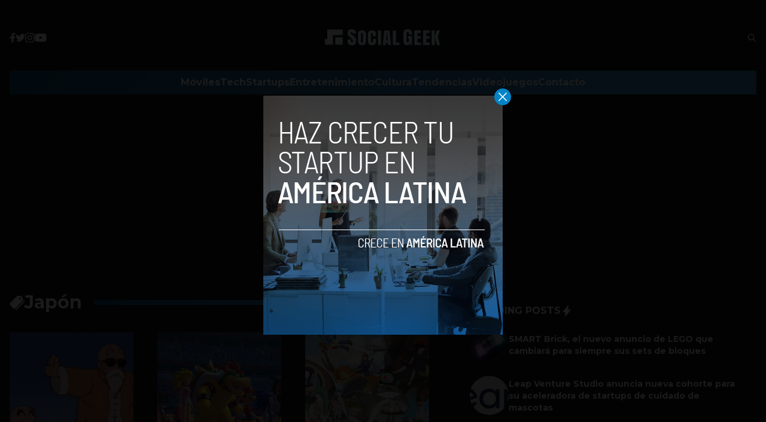

--- FILE ---
content_type: text/html; charset=UTF-8
request_url: https://socialgeek.co/tag/japon/
body_size: 14918
content:


<!DOCTYPE html>
<html lang="en">
<head>
  <meta charset="UTF-8">
  <meta http-equiv="X-UA-Compatible" content="IE=edge">
  <meta name="viewport" content="width=device-width, initial-scale=1.0">
  <!-- <link rel="icon" type="image/png" href="https://socialgeek.co/wp-content/themes/socialgeek/assets/images/favicon.ico"> -->
  <link rel="stylesheet" href="https://socialgeek.co/wp-content/themes/socialgeek/assets/css/tailwindstyle.css">
  <!-- <script src="https://cdn.tailwindcss.com"></script> -->
  <link rel="preconnect" href="https://fonts.googleapis.com">
  <link rel="preconnect" href="https://fonts.gstatic.com" crossorigin>
  <link href="https://fonts.googleapis.com/css2?family=Montserrat:ital,wght@0,300;0,400;0,500;0,700;1,300;1,400;1,500;1,700&display=swap" rel="stylesheet">
  <link rel="stylesheet" href="https://socialgeek.co/wp-content/themes/socialgeek/assets/css/main.css">
  <title>Japón - Social Geek</title>

  <!-- Google Tag Manager -->
  <script>(function(w,d,s,l,i){w[l]=w[l]||[];w[l].push({'gtm.start':
	new Date().getTime(),event:'gtm.js'});var f=d.getElementsByTagName(s)[0],
	j=d.createElement(s),dl=l!='dataLayer'?'&l='+l:'';j.async=true;j.src=
	'https://www.googletagmanager.com/gtm.js?id='+i+dl;f.parentNode.insertBefore(j,f);
	})(window,document,'script','dataLayer','GTM-TJFLLCN');</script>
  <!-- End Google Tag Manager -->

  <script async src="https://pagead2.googlesyndication.com/pagead/js/adsbygoogle.js?client=ca-pub-5183858312964359" crossorigin="anonymous"></script>

  <meta name='robots' content='index, follow, max-image-preview:large, max-snippet:-1, max-video-preview:-1' />

	<!-- This site is optimized with the Yoast SEO plugin v26.7 - https://yoast.com/wordpress/plugins/seo/ -->
	<link rel="canonical" href="https://ec2-44-243-21-86.us-west-2.compute.amazonaws.com/tag/japon/" />
	<link rel="next" href="https://ec2-44-243-21-86.us-west-2.compute.amazonaws.com/tag/japon/page/2/" />
	<meta property="og:locale" content="es_ES" />
	<meta property="og:type" content="article" />
	<meta property="og:title" content="Japón - Social Geek" />
	<meta property="og:url" content="https://ec2-44-243-21-86.us-west-2.compute.amazonaws.com/tag/japon/" />
	<meta property="og:site_name" content="Social Geek" />
	<meta name="twitter:card" content="summary_large_image" />
	<meta name="twitter:site" content="@socialgeek_co" />
	<script type="application/ld+json" class="yoast-schema-graph">{"@context":"https://schema.org","@graph":[{"@type":"CollectionPage","@id":"https://ec2-44-243-21-86.us-west-2.compute.amazonaws.com/tag/japon/","url":"https://ec2-44-243-21-86.us-west-2.compute.amazonaws.com/tag/japon/","name":"Japón - Social Geek","isPartOf":{"@id":"https://socialgeek.co/#website"},"primaryImageOfPage":{"@id":"https://ec2-44-243-21-86.us-west-2.compute.amazonaws.com/tag/japon/#primaryimage"},"image":{"@id":"https://ec2-44-243-21-86.us-west-2.compute.amazonaws.com/tag/japon/#primaryimage"},"thumbnailUrl":"https://socialgeek.co/wp-content/uploads/2020/03/129366-master-roshi-article_image_d-1.jpg","breadcrumb":{"@id":"https://ec2-44-243-21-86.us-west-2.compute.amazonaws.com/tag/japon/#breadcrumb"},"inLanguage":"es"},{"@type":"ImageObject","inLanguage":"es","@id":"https://ec2-44-243-21-86.us-west-2.compute.amazonaws.com/tag/japon/#primaryimage","url":"https://socialgeek.co/wp-content/uploads/2020/03/129366-master-roshi-article_image_d-1.jpg","contentUrl":"https://socialgeek.co/wp-content/uploads/2020/03/129366-master-roshi-article_image_d-1.jpg","width":800,"height":450},{"@type":"BreadcrumbList","@id":"https://ec2-44-243-21-86.us-west-2.compute.amazonaws.com/tag/japon/#breadcrumb","itemListElement":[{"@type":"ListItem","position":1,"name":"Home","item":"https://socialgeek.co/"},{"@type":"ListItem","position":2,"name":"Japón"}]},{"@type":"WebSite","@id":"https://socialgeek.co/#website","url":"https://socialgeek.co/","name":"Social Geek","description":"Noticias de tecnología en español","publisher":{"@id":"https://socialgeek.co/#organization"},"potentialAction":[{"@type":"SearchAction","target":{"@type":"EntryPoint","urlTemplate":"https://socialgeek.co/?s={search_term_string}"},"query-input":{"@type":"PropertyValueSpecification","valueRequired":true,"valueName":"search_term_string"}}],"inLanguage":"es"},{"@type":"Organization","@id":"https://socialgeek.co/#organization","name":"Social Geek","url":"https://socialgeek.co/","logo":{"@type":"ImageObject","inLanguage":"es","@id":"https://socialgeek.co/#/schema/logo/image/","url":"https://i2.wp.com/socialgeek.co/wp-content/uploads/2016/08/SOCIAL-GEEK.jpg?fit=800%2C800&ssl=1","contentUrl":"https://i2.wp.com/socialgeek.co/wp-content/uploads/2016/08/SOCIAL-GEEK.jpg?fit=800%2C800&ssl=1","width":800,"height":800,"caption":"Social Geek"},"image":{"@id":"https://socialgeek.co/#/schema/logo/image/"},"sameAs":["https://www.facebook.com/SocialGeekCo","https://x.com/socialgeek_co","https://www.instagram.com/socialgeekco/"]}]}</script>
	<!-- / Yoast SEO plugin. -->


<link rel='dns-prefetch' href='//www.googletagmanager.com' />
<link rel='dns-prefetch' href='//pagead2.googlesyndication.com' />
<link rel="alternate" type="application/rss+xml" title="Social Geek &raquo; Etiqueta Japón del feed" href="https://socialgeek.co/tag/japon/feed/" />
<style id='wp-img-auto-sizes-contain-inline-css' type='text/css'>
img:is([sizes=auto i],[sizes^="auto," i]){contain-intrinsic-size:3000px 1500px}
/*# sourceURL=wp-img-auto-sizes-contain-inline-css */
</style>
<style id='wp-emoji-styles-inline-css' type='text/css'>

	img.wp-smiley, img.emoji {
		display: inline !important;
		border: none !important;
		box-shadow: none !important;
		height: 1em !important;
		width: 1em !important;
		margin: 0 0.07em !important;
		vertical-align: -0.1em !important;
		background: none !important;
		padding: 0 !important;
	}
/*# sourceURL=wp-emoji-styles-inline-css */
</style>
<style id='wp-block-library-inline-css' type='text/css'>
:root{--wp-block-synced-color:#7a00df;--wp-block-synced-color--rgb:122,0,223;--wp-bound-block-color:var(--wp-block-synced-color);--wp-editor-canvas-background:#ddd;--wp-admin-theme-color:#007cba;--wp-admin-theme-color--rgb:0,124,186;--wp-admin-theme-color-darker-10:#006ba1;--wp-admin-theme-color-darker-10--rgb:0,107,160.5;--wp-admin-theme-color-darker-20:#005a87;--wp-admin-theme-color-darker-20--rgb:0,90,135;--wp-admin-border-width-focus:2px}@media (min-resolution:192dpi){:root{--wp-admin-border-width-focus:1.5px}}.wp-element-button{cursor:pointer}:root .has-very-light-gray-background-color{background-color:#eee}:root .has-very-dark-gray-background-color{background-color:#313131}:root .has-very-light-gray-color{color:#eee}:root .has-very-dark-gray-color{color:#313131}:root .has-vivid-green-cyan-to-vivid-cyan-blue-gradient-background{background:linear-gradient(135deg,#00d084,#0693e3)}:root .has-purple-crush-gradient-background{background:linear-gradient(135deg,#34e2e4,#4721fb 50%,#ab1dfe)}:root .has-hazy-dawn-gradient-background{background:linear-gradient(135deg,#faaca8,#dad0ec)}:root .has-subdued-olive-gradient-background{background:linear-gradient(135deg,#fafae1,#67a671)}:root .has-atomic-cream-gradient-background{background:linear-gradient(135deg,#fdd79a,#004a59)}:root .has-nightshade-gradient-background{background:linear-gradient(135deg,#330968,#31cdcf)}:root .has-midnight-gradient-background{background:linear-gradient(135deg,#020381,#2874fc)}:root{--wp--preset--font-size--normal:16px;--wp--preset--font-size--huge:42px}.has-regular-font-size{font-size:1em}.has-larger-font-size{font-size:2.625em}.has-normal-font-size{font-size:var(--wp--preset--font-size--normal)}.has-huge-font-size{font-size:var(--wp--preset--font-size--huge)}.has-text-align-center{text-align:center}.has-text-align-left{text-align:left}.has-text-align-right{text-align:right}.has-fit-text{white-space:nowrap!important}#end-resizable-editor-section{display:none}.aligncenter{clear:both}.items-justified-left{justify-content:flex-start}.items-justified-center{justify-content:center}.items-justified-right{justify-content:flex-end}.items-justified-space-between{justify-content:space-between}.screen-reader-text{border:0;clip-path:inset(50%);height:1px;margin:-1px;overflow:hidden;padding:0;position:absolute;width:1px;word-wrap:normal!important}.screen-reader-text:focus{background-color:#ddd;clip-path:none;color:#444;display:block;font-size:1em;height:auto;left:5px;line-height:normal;padding:15px 23px 14px;text-decoration:none;top:5px;width:auto;z-index:100000}html :where(.has-border-color){border-style:solid}html :where([style*=border-top-color]){border-top-style:solid}html :where([style*=border-right-color]){border-right-style:solid}html :where([style*=border-bottom-color]){border-bottom-style:solid}html :where([style*=border-left-color]){border-left-style:solid}html :where([style*=border-width]){border-style:solid}html :where([style*=border-top-width]){border-top-style:solid}html :where([style*=border-right-width]){border-right-style:solid}html :where([style*=border-bottom-width]){border-bottom-style:solid}html :where([style*=border-left-width]){border-left-style:solid}html :where(img[class*=wp-image-]){height:auto;max-width:100%}:where(figure){margin:0 0 1em}html :where(.is-position-sticky){--wp-admin--admin-bar--position-offset:var(--wp-admin--admin-bar--height,0px)}@media screen and (max-width:600px){html :where(.is-position-sticky){--wp-admin--admin-bar--position-offset:0px}}

/*# sourceURL=wp-block-library-inline-css */
</style><style id='global-styles-inline-css' type='text/css'>
:root{--wp--preset--aspect-ratio--square: 1;--wp--preset--aspect-ratio--4-3: 4/3;--wp--preset--aspect-ratio--3-4: 3/4;--wp--preset--aspect-ratio--3-2: 3/2;--wp--preset--aspect-ratio--2-3: 2/3;--wp--preset--aspect-ratio--16-9: 16/9;--wp--preset--aspect-ratio--9-16: 9/16;--wp--preset--color--black: #000000;--wp--preset--color--cyan-bluish-gray: #abb8c3;--wp--preset--color--white: #ffffff;--wp--preset--color--pale-pink: #f78da7;--wp--preset--color--vivid-red: #cf2e2e;--wp--preset--color--luminous-vivid-orange: #ff6900;--wp--preset--color--luminous-vivid-amber: #fcb900;--wp--preset--color--light-green-cyan: #7bdcb5;--wp--preset--color--vivid-green-cyan: #00d084;--wp--preset--color--pale-cyan-blue: #8ed1fc;--wp--preset--color--vivid-cyan-blue: #0693e3;--wp--preset--color--vivid-purple: #9b51e0;--wp--preset--gradient--vivid-cyan-blue-to-vivid-purple: linear-gradient(135deg,rgb(6,147,227) 0%,rgb(155,81,224) 100%);--wp--preset--gradient--light-green-cyan-to-vivid-green-cyan: linear-gradient(135deg,rgb(122,220,180) 0%,rgb(0,208,130) 100%);--wp--preset--gradient--luminous-vivid-amber-to-luminous-vivid-orange: linear-gradient(135deg,rgb(252,185,0) 0%,rgb(255,105,0) 100%);--wp--preset--gradient--luminous-vivid-orange-to-vivid-red: linear-gradient(135deg,rgb(255,105,0) 0%,rgb(207,46,46) 100%);--wp--preset--gradient--very-light-gray-to-cyan-bluish-gray: linear-gradient(135deg,rgb(238,238,238) 0%,rgb(169,184,195) 100%);--wp--preset--gradient--cool-to-warm-spectrum: linear-gradient(135deg,rgb(74,234,220) 0%,rgb(151,120,209) 20%,rgb(207,42,186) 40%,rgb(238,44,130) 60%,rgb(251,105,98) 80%,rgb(254,248,76) 100%);--wp--preset--gradient--blush-light-purple: linear-gradient(135deg,rgb(255,206,236) 0%,rgb(152,150,240) 100%);--wp--preset--gradient--blush-bordeaux: linear-gradient(135deg,rgb(254,205,165) 0%,rgb(254,45,45) 50%,rgb(107,0,62) 100%);--wp--preset--gradient--luminous-dusk: linear-gradient(135deg,rgb(255,203,112) 0%,rgb(199,81,192) 50%,rgb(65,88,208) 100%);--wp--preset--gradient--pale-ocean: linear-gradient(135deg,rgb(255,245,203) 0%,rgb(182,227,212) 50%,rgb(51,167,181) 100%);--wp--preset--gradient--electric-grass: linear-gradient(135deg,rgb(202,248,128) 0%,rgb(113,206,126) 100%);--wp--preset--gradient--midnight: linear-gradient(135deg,rgb(2,3,129) 0%,rgb(40,116,252) 100%);--wp--preset--font-size--small: 13px;--wp--preset--font-size--medium: 20px;--wp--preset--font-size--large: 36px;--wp--preset--font-size--x-large: 42px;--wp--preset--spacing--20: 0.44rem;--wp--preset--spacing--30: 0.67rem;--wp--preset--spacing--40: 1rem;--wp--preset--spacing--50: 1.5rem;--wp--preset--spacing--60: 2.25rem;--wp--preset--spacing--70: 3.38rem;--wp--preset--spacing--80: 5.06rem;--wp--preset--shadow--natural: 6px 6px 9px rgba(0, 0, 0, 0.2);--wp--preset--shadow--deep: 12px 12px 50px rgba(0, 0, 0, 0.4);--wp--preset--shadow--sharp: 6px 6px 0px rgba(0, 0, 0, 0.2);--wp--preset--shadow--outlined: 6px 6px 0px -3px rgb(255, 255, 255), 6px 6px rgb(0, 0, 0);--wp--preset--shadow--crisp: 6px 6px 0px rgb(0, 0, 0);}:where(.is-layout-flex){gap: 0.5em;}:where(.is-layout-grid){gap: 0.5em;}body .is-layout-flex{display: flex;}.is-layout-flex{flex-wrap: wrap;align-items: center;}.is-layout-flex > :is(*, div){margin: 0;}body .is-layout-grid{display: grid;}.is-layout-grid > :is(*, div){margin: 0;}:where(.wp-block-columns.is-layout-flex){gap: 2em;}:where(.wp-block-columns.is-layout-grid){gap: 2em;}:where(.wp-block-post-template.is-layout-flex){gap: 1.25em;}:where(.wp-block-post-template.is-layout-grid){gap: 1.25em;}.has-black-color{color: var(--wp--preset--color--black) !important;}.has-cyan-bluish-gray-color{color: var(--wp--preset--color--cyan-bluish-gray) !important;}.has-white-color{color: var(--wp--preset--color--white) !important;}.has-pale-pink-color{color: var(--wp--preset--color--pale-pink) !important;}.has-vivid-red-color{color: var(--wp--preset--color--vivid-red) !important;}.has-luminous-vivid-orange-color{color: var(--wp--preset--color--luminous-vivid-orange) !important;}.has-luminous-vivid-amber-color{color: var(--wp--preset--color--luminous-vivid-amber) !important;}.has-light-green-cyan-color{color: var(--wp--preset--color--light-green-cyan) !important;}.has-vivid-green-cyan-color{color: var(--wp--preset--color--vivid-green-cyan) !important;}.has-pale-cyan-blue-color{color: var(--wp--preset--color--pale-cyan-blue) !important;}.has-vivid-cyan-blue-color{color: var(--wp--preset--color--vivid-cyan-blue) !important;}.has-vivid-purple-color{color: var(--wp--preset--color--vivid-purple) !important;}.has-black-background-color{background-color: var(--wp--preset--color--black) !important;}.has-cyan-bluish-gray-background-color{background-color: var(--wp--preset--color--cyan-bluish-gray) !important;}.has-white-background-color{background-color: var(--wp--preset--color--white) !important;}.has-pale-pink-background-color{background-color: var(--wp--preset--color--pale-pink) !important;}.has-vivid-red-background-color{background-color: var(--wp--preset--color--vivid-red) !important;}.has-luminous-vivid-orange-background-color{background-color: var(--wp--preset--color--luminous-vivid-orange) !important;}.has-luminous-vivid-amber-background-color{background-color: var(--wp--preset--color--luminous-vivid-amber) !important;}.has-light-green-cyan-background-color{background-color: var(--wp--preset--color--light-green-cyan) !important;}.has-vivid-green-cyan-background-color{background-color: var(--wp--preset--color--vivid-green-cyan) !important;}.has-pale-cyan-blue-background-color{background-color: var(--wp--preset--color--pale-cyan-blue) !important;}.has-vivid-cyan-blue-background-color{background-color: var(--wp--preset--color--vivid-cyan-blue) !important;}.has-vivid-purple-background-color{background-color: var(--wp--preset--color--vivid-purple) !important;}.has-black-border-color{border-color: var(--wp--preset--color--black) !important;}.has-cyan-bluish-gray-border-color{border-color: var(--wp--preset--color--cyan-bluish-gray) !important;}.has-white-border-color{border-color: var(--wp--preset--color--white) !important;}.has-pale-pink-border-color{border-color: var(--wp--preset--color--pale-pink) !important;}.has-vivid-red-border-color{border-color: var(--wp--preset--color--vivid-red) !important;}.has-luminous-vivid-orange-border-color{border-color: var(--wp--preset--color--luminous-vivid-orange) !important;}.has-luminous-vivid-amber-border-color{border-color: var(--wp--preset--color--luminous-vivid-amber) !important;}.has-light-green-cyan-border-color{border-color: var(--wp--preset--color--light-green-cyan) !important;}.has-vivid-green-cyan-border-color{border-color: var(--wp--preset--color--vivid-green-cyan) !important;}.has-pale-cyan-blue-border-color{border-color: var(--wp--preset--color--pale-cyan-blue) !important;}.has-vivid-cyan-blue-border-color{border-color: var(--wp--preset--color--vivid-cyan-blue) !important;}.has-vivid-purple-border-color{border-color: var(--wp--preset--color--vivid-purple) !important;}.has-vivid-cyan-blue-to-vivid-purple-gradient-background{background: var(--wp--preset--gradient--vivid-cyan-blue-to-vivid-purple) !important;}.has-light-green-cyan-to-vivid-green-cyan-gradient-background{background: var(--wp--preset--gradient--light-green-cyan-to-vivid-green-cyan) !important;}.has-luminous-vivid-amber-to-luminous-vivid-orange-gradient-background{background: var(--wp--preset--gradient--luminous-vivid-amber-to-luminous-vivid-orange) !important;}.has-luminous-vivid-orange-to-vivid-red-gradient-background{background: var(--wp--preset--gradient--luminous-vivid-orange-to-vivid-red) !important;}.has-very-light-gray-to-cyan-bluish-gray-gradient-background{background: var(--wp--preset--gradient--very-light-gray-to-cyan-bluish-gray) !important;}.has-cool-to-warm-spectrum-gradient-background{background: var(--wp--preset--gradient--cool-to-warm-spectrum) !important;}.has-blush-light-purple-gradient-background{background: var(--wp--preset--gradient--blush-light-purple) !important;}.has-blush-bordeaux-gradient-background{background: var(--wp--preset--gradient--blush-bordeaux) !important;}.has-luminous-dusk-gradient-background{background: var(--wp--preset--gradient--luminous-dusk) !important;}.has-pale-ocean-gradient-background{background: var(--wp--preset--gradient--pale-ocean) !important;}.has-electric-grass-gradient-background{background: var(--wp--preset--gradient--electric-grass) !important;}.has-midnight-gradient-background{background: var(--wp--preset--gradient--midnight) !important;}.has-small-font-size{font-size: var(--wp--preset--font-size--small) !important;}.has-medium-font-size{font-size: var(--wp--preset--font-size--medium) !important;}.has-large-font-size{font-size: var(--wp--preset--font-size--large) !important;}.has-x-large-font-size{font-size: var(--wp--preset--font-size--x-large) !important;}
/*# sourceURL=global-styles-inline-css */
</style>

<style id='classic-theme-styles-inline-css' type='text/css'>
/*! This file is auto-generated */
.wp-block-button__link{color:#fff;background-color:#32373c;border-radius:9999px;box-shadow:none;text-decoration:none;padding:calc(.667em + 2px) calc(1.333em + 2px);font-size:1.125em}.wp-block-file__button{background:#32373c;color:#fff;text-decoration:none}
/*# sourceURL=/wp-includes/css/classic-themes.min.css */
</style>

<!-- Fragmento de código de la etiqueta de Google (gtag.js) añadida por Site Kit -->

<!-- Fragmento de código de Google Analytics añadido por Site Kit -->
<script type="text/javascript" src="https://www.googletagmanager.com/gtag/js?id=G-JQ4E1YTZM0" id="google_gtagjs-js" async></script>
<script type="text/javascript" id="google_gtagjs-js-after">
/* <![CDATA[ */
window.dataLayer = window.dataLayer || [];function gtag(){dataLayer.push(arguments);}
gtag("set","linker",{"domains":["socialgeek.co"]});
gtag("js", new Date());
gtag("set", "developer_id.dZTNiMT", true);
gtag("config", "G-JQ4E1YTZM0");
//# sourceURL=google_gtagjs-js-after
/* ]]> */
</script>

<!-- Finalizar fragmento de código de la etiqueta de Google (gtags.js) añadida por Site Kit -->
<link rel="https://api.w.org/" href="https://socialgeek.co/wp-json/" /><link rel="alternate" title="JSON" type="application/json" href="https://socialgeek.co/wp-json/wp/v2/tags/1537" /><link rel="EditURI" type="application/rsd+xml" title="RSD" href="https://socialgeek.co/xmlrpc.php?rsd" />
<meta name="generator" content="WordPress 6.9" />
<meta name="generator" content="Site Kit by Google 1.139.0" />
<!-- Metaetiquetas de Google AdSense añadidas por Site Kit -->
<meta name="google-adsense-platform-account" content="ca-host-pub-2644536267352236">
<meta name="google-adsense-platform-domain" content="sitekit.withgoogle.com">
<!-- Acabar con las metaetiquetas de Google AdSense añadidas por Site Kit -->

<!-- Fragmento de código de Google Adsense añadido por Site Kit -->
<script type="text/javascript" async="async" src="https://pagead2.googlesyndication.com/pagead/js/adsbygoogle.js?client=ca-pub-5183858312964359&amp;host=ca-host-pub-2644536267352236" crossorigin="anonymous"></script>

<!-- Final del fragmento de código de Google Adsense añadido por Site Kit -->
<link rel="icon" href="https://socialgeek.co/wp-content/uploads/2017/09/socialgeeklogo-80x80.jpg" sizes="32x32" />
<link rel="icon" href="https://socialgeek.co/wp-content/uploads/2017/09/socialgeeklogo.jpg" sizes="192x192" />
<link rel="apple-touch-icon" href="https://socialgeek.co/wp-content/uploads/2017/09/socialgeeklogo-180x180.jpg" />
<meta name="msapplication-TileImage" content="https://socialgeek.co/wp-content/uploads/2017/09/socialgeeklogo.jpg" />
</head>
<body>

<!-- Google Tag Manager (noscript) -->
  <noscript><iframe src="https://www.googletagmanager.com/ns.html?id=GTM-TJFLLCN" height="0" width="0" style="display:none;visibility:hidden"></iframe></noscript>
<!-- End Google Tag Manager (noscript) -->



  <div id="modal" class="fixed z-[100] inset-0 overflow-y-auto w-full h-full hidden">
    <div class="flex items-center justify-center min-h-screen">
      <div class="fixed inset-0 bg-black opacity-90 z-[110]"></div>

      <div class="bg-white rounded-lg max-w-md mx-auto z-[115] relative" onclick="closeModal()">
        <button class="w-7 h-7 rounded-full duration-150 hover:scale-105 bg-sky-600 absolute -top-3 -right-3.5 text-white hover:text-gray-800">
          <div class="flex w-full h-full items-center justify-center">
            <img src="https://socialgeek.co/wp-content/themes/socialgeek/assets/images/icon-close-white.svg" alt="icon close modal">
          </div>
        </button>

        <div class="text-center">
          <a href="https://socialgeek.co/haz-crecer-tu-startup-en-america-latina/" class="block [&_img]:w-full">
            <img src="https://socialgeek.co/wp-content/uploads/2023/05/a-socialgeek.png" alt="HAZ CRECER TU STARTUP EN COLOMBIA">
          </a>
        </div>
      </div>
    </div>
  </div>

<div>
  <div class="container m-auto text-white hjs stickyHeader py-2 px-4 md-p-0 z-50">
    
    <div class="flex items-center justify-between md:justify-center md:py-8">
      <div class="w-2/5 hidden md:block">
        <div class="w-full flex items-center gap-5">
          <a href="https://www.facebook.com/SocialGeekCo/" target="_blank" class="thover">
            <!-- <img class="filter-white w-2.5" src="https://socialgeek.co/wp-content/themes/socialgeek/assets/images/icon-facebook.svg" alt=""> -->
            <svg xmlns="http://www.w3.org/2000/svg" viewBox="0 0 320 512" class="w-2.5">
              <path class="transition-all duration-100" fill="currentColor" d="M279.14 288l14.22-92.66h-88.91v-60.13c0-25.35 12.42-50.06 52.24-50.06h40.42V6.26S260.43 0 225.36 0c-73.22 0-121.08 44.38-121.08 124.72v70.62H22.89V288h81.39v224h100.17V288z"/>
            </svg>
          </a>

          <a href="https://twitter.com/socialgeek_co" target="_blank" class="thover">
            <svg xmlns="http://www.w3.org/2000/svg" viewBox="0 0 512 512" class="w-4"><!--! Font Awesome Pro 6.0.0 by @fontawesome - https://fontawesome.com License - https://fontawesome.com/license (Commercial License) Copyright 2022 Fonticons, Inc. --><path class="transition-all duration-100" fill="currentColor" d="M459.37 151.716c.325 4.548.325 9.097.325 13.645 0 138.72-105.583 298.558-298.558 298.558-59.452 0-114.68-17.219-161.137-47.106 8.447.974 16.568 1.299 25.34 1.299 49.055 0 94.213-16.568 130.274-44.832-46.132-.975-84.792-31.188-98.112-72.772 6.498.974 12.995 1.624 19.818 1.624 9.421 0 18.843-1.3 27.614-3.573-48.081-9.747-84.143-51.98-84.143-102.985v-1.299c13.969 7.797 30.214 12.67 47.431 13.319-28.264-18.843-46.781-51.005-46.781-87.391 0-19.492 5.197-37.36 14.294-52.954 51.655 63.675 129.3 105.258 216.365 109.807-1.624-7.797-2.599-15.918-2.599-24.04 0-57.828 46.782-104.934 104.934-104.934 30.213 0 57.502 12.67 76.67 33.137 23.715-4.548 46.456-13.32 66.599-25.34-7.798 24.366-24.366 44.833-46.132 57.827 21.117-2.273 41.584-8.122 60.426-16.243-14.292 20.791-32.161 39.308-52.628 54.253z"/></svg>
          </a>

          <a href="https://www.instagram.com/socialgeekco/" target="_blank" class="ihover">
            <svg xmlns="http://www.w3.org/2000/svg" viewBox="0 0 448 512" class="w-4"><!--! Font Awesome Pro 6.0.0 by @fontawesome - https://fontawesome.com License - https://fontawesome.com/license (Commercial License) Copyright 2022 Fonticons, Inc. --><path class="transition-all duration-100" fill="currentColor" d="M224.1 141c-63.6 0-114.9 51.3-114.9 114.9s51.3 114.9 114.9 114.9S339 319.5 339 255.9 287.7 141 224.1 141zm0 189.6c-41.1 0-74.7-33.5-74.7-74.7s33.5-74.7 74.7-74.7 74.7 33.5 74.7 74.7-33.6 74.7-74.7 74.7zm146.4-194.3c0 14.9-12 26.8-26.8 26.8-14.9 0-26.8-12-26.8-26.8s12-26.8 26.8-26.8 26.8 12 26.8 26.8zm76.1 27.2c-1.7-35.9-9.9-67.7-36.2-93.9-26.2-26.2-58-34.4-93.9-36.2-37-2.1-147.9-2.1-184.9 0-35.8 1.7-67.6 9.9-93.9 36.1s-34.4 58-36.2 93.9c-2.1 37-2.1 147.9 0 184.9 1.7 35.9 9.9 67.7 36.2 93.9s58 34.4 93.9 36.2c37 2.1 147.9 2.1 184.9 0 35.9-1.7 67.7-9.9 93.9-36.2 26.2-26.2 34.4-58 36.2-93.9 2.1-37 2.1-147.8 0-184.8zM398.8 388c-7.8 19.6-22.9 34.7-42.6 42.6-29.5 11.7-99.5 9-132.1 9s-102.7 2.6-132.1-9c-19.6-7.8-34.7-22.9-42.6-42.6-11.7-29.5-9-99.5-9-132.1s-2.6-102.7 9-132.1c7.8-19.6 22.9-34.7 42.6-42.6 29.5-11.7 99.5-9 132.1-9s102.7-2.6 132.1 9c19.6 7.8 34.7 22.9 42.6 42.6 11.7 29.5 9 99.5 9 132.1s2.7 102.7-9 132.1z"/></svg>
          </a>

          <a href="https://www.youtube.com/channel/UCQf2m1RASiGDjwbx4GTnPWA" target="_blank" class="yhover">
            <svg xmlns="http://www.w3.org/2000/svg" viewBox="0 0 576 512" class="w-5"><!--! Font Awesome Pro 6.0.0 by @fontawesome - https://fontawesome.com License - https://fontawesome.com/license (Commercial License) Copyright 2022 Fonticons, Inc. --><path class="transition-all duration-100" fill="currentColor" d="M549.655 124.083c-6.281-23.65-24.787-42.276-48.284-48.597C458.781 64 288 64 288 64S117.22 64 74.629 75.486c-23.497 6.322-42.003 24.947-48.284 48.597-11.412 42.867-11.412 132.305-11.412 132.305s0 89.438 11.412 132.305c6.281 23.65 24.787 41.5 48.284 47.821C117.22 448 288 448 288 448s170.78 0 213.371-11.486c23.497-6.321 42.003-24.171 48.284-47.821 11.412-42.867 11.412-132.305 11.412-132.305s0-89.438-11.412-132.305zm-317.51 213.508V175.185l142.739 81.205-142.739 81.201z"/></svg>
          </a>
        </div>
      </div>

      <div class="w-2/5">
        <a href="https://socialgeek.co" class="w-full h-full block">
          <img class="w-[200px] md:m-auto" src="https://socialgeek.co/wp-content/themes/socialgeek/assets/images/socialgeek-logo-1.png" alt="SocialGeek Logo">
        </a>
      </div>

      <div class="w-2/5 hidden md:block">
        <div class="search w-full">
          <div class="flex justify-end">
            <button class="btn pl-4 py-2.5 text-white font-medium text-xs focus:shadow-lg focus:outline-none flex items-center openSearch" type="button" id="sad">
              <img class="filter-white w-4" src="https://socialgeek.co/wp-content/themes/socialgeek/assets/images/icon-search.svg" alt="socialgeek search">
            </button>
          </div>
        </div>
      </div>

      <div class="flex gap-2 items-center">
        <button class="block md:hidden rounded-full bg-white btn p-2 text-white font-medium text-xs focus:shadow-lg focus:outline-none items-center openSearch" type="button">
          <img class="w-4" src="https://socialgeek.co/wp-content/themes/socialgeek/assets/images/icon-search.svg" alt="socialgeek search">
        </button>

        <div class="wrap-hamburger block md:hidden" id="hamburgerMobile">
          <span></span>
          <span></span>
          <span></span>
        </div>
      </div>

    </div>

    <!-- mobile nav -->
    <div class="mobileNav hidden flex-none pt-5 text-center">
              <div class="mb-5">
          <a 
            class="font-bold relative nav-item py-2"
            href="https://socialgeek.co/moviles/" 
            target=""
          >
            Móviles            <span class="bg-white h-1 w-full block absolute ease-in-out transition-opacity bottom-0 left-0 opacity-0"></span>
          </a>
        </div>
              <div class="mb-5">
          <a 
            class="font-bold relative nav-item py-2"
            href="https://socialgeek.co/tech/" 
            target=""
          >
            Tech            <span class="bg-white h-1 w-full block absolute ease-in-out transition-opacity bottom-0 left-0 opacity-0"></span>
          </a>
        </div>
              <div class="mb-5">
          <a 
            class="font-bold relative nav-item py-2"
            href="https://socialgeek.co/startups/" 
            target=""
          >
            Startups            <span class="bg-white h-1 w-full block absolute ease-in-out transition-opacity bottom-0 left-0 opacity-0"></span>
          </a>
        </div>
              <div class="mb-5">
          <a 
            class="font-bold relative nav-item py-2"
            href="https://socialgeek.co/entretenimiento/" 
            target=""
          >
            Entretenimiento            <span class="bg-white h-1 w-full block absolute ease-in-out transition-opacity bottom-0 left-0 opacity-0"></span>
          </a>
        </div>
              <div class="mb-5">
          <a 
            class="font-bold relative nav-item py-2"
            href="https://socialgeek.co/cultura/" 
            target=""
          >
            Cultura            <span class="bg-white h-1 w-full block absolute ease-in-out transition-opacity bottom-0 left-0 opacity-0"></span>
          </a>
        </div>
              <div class="mb-5">
          <a 
            class="font-bold relative nav-item py-2"
            href="https://socialgeek.co/tendencias/" 
            target=""
          >
            Tendencias            <span class="bg-white h-1 w-full block absolute ease-in-out transition-opacity bottom-0 left-0 opacity-0"></span>
          </a>
        </div>
              <div class="mb-5">
          <a 
            class="font-bold relative nav-item py-2"
            href="https://socialgeek.co/videojuegos/" 
            target=""
          >
            Videojuegos            <span class="bg-white h-1 w-full block absolute ease-in-out transition-opacity bottom-0 left-0 opacity-0"></span>
          </a>
        </div>
              <div class="mb-5">
          <a 
            class="font-bold relative nav-item py-2"
            href="https://socialgeek.co/contacto/" 
            target=""
          >
            Contacto            <span class="bg-white h-1 w-full block absolute ease-in-out transition-opacity bottom-0 left-0 opacity-0"></span>
          </a>
        </div>
      
      <div class="w-full flex items-center gap-5 my-5 justify-center">
        <a href="https://www.facebook.com/SocialGeekCo/" target="_blank">
          <img class="filter-white w-2.5" src="https://socialgeek.co/wp-content/themes/socialgeek/assets/images/icon-facebook.svg" alt="">
        </a>

        <a href="https://twitter.com/socialgeek_co" target="_blank">
          <img class="filter-white w-4" src="https://socialgeek.co/wp-content/themes/socialgeek/assets/images/icon-twitter.svg" alt="">
        </a>

        <a href="https://www.instagram.com/socialgeekco/" target="_blank">
          <img class="filter-white w-4" src="https://socialgeek.co/wp-content/themes/socialgeek/assets/images/icon-instagram.svg" alt="">
        </a>

        <a href="https://www.youtube.com/channel/UCQf2m1RASiGDjwbx4GTnPWA" target="_blank">
          <img class="filter-white w-4" src="https://socialgeek.co/wp-content/themes/socialgeek/assets/images/icon-youtube.svg" alt="">
        </a>
      </div>
    </div>
    
    <header class="bgDegBlue w-full px-5 navHeader hidden md:block z-50">
      <div class="flex items-center justify-center activeOnStickyParent">                                                             
        
        <a href="https://socialgeek.co" class="hidden activeOnStickyItem">
          <img class="w-[100px] m-auto" src="https://socialgeek.co/wp-content/themes/socialgeek/assets/images/socialgeek-logo-1.png" alt="SocialGeek Logo">
        </a>
      
        <nav class="flex flex-wrap justify-center gap-x-7">
                      <a 
              class="font-bold relative nav-item py-2"
              href="https://socialgeek.co/moviles/" 
              target=""
            >
              Móviles              <span class="bg-white h-1 w-full block absolute ease-in-out transition-opacity bottom-0 left-0 opacity-0"></span>
            </a>
                      <a 
              class="font-bold relative nav-item py-2"
              href="https://socialgeek.co/tech/" 
              target=""
            >
              Tech              <span class="bg-white h-1 w-full block absolute ease-in-out transition-opacity bottom-0 left-0 opacity-0"></span>
            </a>
                      <a 
              class="font-bold relative nav-item py-2"
              href="https://socialgeek.co/startups/" 
              target=""
            >
              Startups              <span class="bg-white h-1 w-full block absolute ease-in-out transition-opacity bottom-0 left-0 opacity-0"></span>
            </a>
                      <a 
              class="font-bold relative nav-item py-2"
              href="https://socialgeek.co/entretenimiento/" 
              target=""
            >
              Entretenimiento              <span class="bg-white h-1 w-full block absolute ease-in-out transition-opacity bottom-0 left-0 opacity-0"></span>
            </a>
                      <a 
              class="font-bold relative nav-item py-2"
              href="https://socialgeek.co/cultura/" 
              target=""
            >
              Cultura              <span class="bg-white h-1 w-full block absolute ease-in-out transition-opacity bottom-0 left-0 opacity-0"></span>
            </a>
                      <a 
              class="font-bold relative nav-item py-2"
              href="https://socialgeek.co/tendencias/" 
              target=""
            >
              Tendencias              <span class="bg-white h-1 w-full block absolute ease-in-out transition-opacity bottom-0 left-0 opacity-0"></span>
            </a>
                      <a 
              class="font-bold relative nav-item py-2"
              href="https://socialgeek.co/videojuegos/" 
              target=""
            >
              Videojuegos              <span class="bg-white h-1 w-full block absolute ease-in-out transition-opacity bottom-0 left-0 opacity-0"></span>
            </a>
                      <a 
              class="font-bold relative nav-item py-2"
              href="https://socialgeek.co/contacto/" 
              target=""
            >
              Contacto              <span class="bg-white h-1 w-full block absolute ease-in-out transition-opacity bottom-0 left-0 opacity-0"></span>
            </a>
                  </nav>
        
        <div class="hidden activeOnStickyItem">
          <div class="search">
            <button class="btn px-2 py-2.5 text-white font-medium text-xs focus:shadow-lg focus:outline-none flex items-center openSearch" type="button">
              <img class="filter-white w-5" src="https://socialgeek.co/wp-content/themes/socialgeek/assets/images/icon-search.svg" alt="socialgeek search">
            </button>
          </div>
        </div>
      </div>
    </header>
  </div>
</div>

<div class="searchModal fixed top-0 left-0 w-full h-full bg-black/90 z-50 hidden">

  <button class="p-3 absolute top-5 right-10 text-white font-medium text-3xl" id="closeSearch">x</button>
    
  <div class="flex items-center justify-center w-full h-full">
    <div class="w-full px-5 lg:p-0 lg:w-[350px]">
      <form class="input-group relative flex w-full justify-end  border-b border-gray-800" action="https://socialgeek.co" method="GET">
        <input type="search" name="s" value="" class="text-white bg-transparent text-2xl form-control relative flex-auto min-w-0 block px-3 py-1.5 font-normal text-gray-70 border-none bg-clip-padding   m-0 focus:outline-none" placeholder="Buscar" aria-label="Search" aria-describedby="button-addon2">

        <button type="submit" class="btn pl-4 py-2.5 text-white font-medium text-xs focus:shadow-lg focus:outline-none flex items-center" type="button" id="button-addon2">
          <img class="filter-white w-4" src="https://socialgeek.co/wp-content/themes/socialgeek/assets/images/icon-search.svg" alt="socialgeek search">
        </button>
      </form>
    </div>
  </div>
</div>

<!-- ad before latest news -->
<!-- end ad before latest news-->
<div class="text-center py-5">
  <script language="javascript" src="https://track.adform.net/adfscript/?bn=84838502"></script>
  <noscript>
  <a href="https://track.adform.net/C/?bn=84838502;C=0" target="_blank">
  <img src="https://track.adform.net/adfserve/?bn=84838502;srctype=4;ord=[timestamp]" border="0" width="728" height="90" alt=""/>
  </a>
  </noscript>
</div>
<!-- <div class="px-4 w-full mt-4">
      <div class="text-center">
      <a href="https://socialgeek.co/haz-crecer-tu-startup-en-america-latina/" class="inline-block m-auto">
        <img src="https://socialgeek.co/wp-content/uploads/2023/05/socialgeeka.png" alt="" style="display: inline-block;">
      </a>
    </div>
  </div>-->

<main>
  <div class="container m-auto px-4 mt-8">
    <div class="flex-none lg:flex gap-2 mb-5 px-4 md:px-0">
      <div class="w-full lg:w-3/5 mb-2 mb-lg-0 lg:pr-12">
        <div class="flex w-full items-center mb-8">
					<h2 class="text-xl lg:text-2xl xl:text-3xl font-bold text-white">
            <div class="flex w-full gap-2 items-center">
              <div>
                <div class="w-[25px] h-[25px] imgfit rounded-full overflow-hidden">
                  <img class="filter-white" src="https://socialgeek.co/wp-content/themes/socialgeek/assets/images/icon-tags.svg" alt="">
                </div>
              </div>
              Japón            </div>
          </h2>
					<span class="ml-5 grow h-2 bgDegBlue"></span>
				</div>

        <div class="lg:inline-grid lg:grid-cols-2 xl:grid-cols-3 gap-10 w-full mb-8">
                          <div class="text-white mb-8 lg:mb-0 onHoverInnerImg">

                  <div class="h-[200px] relative imgfit postimg overflow-hidden">
                    <a href="https://socialgeek.co/noticias/fallecio-el-actor-de-la-voz-original-del-maestro-roshi/" class="postimg-img block w-full h-full">
                      <img width="800" height="450" src="https://socialgeek.co/wp-content/uploads/2020/03/129366-master-roshi-article_image_d-1.jpg" class="attachment-full size-full wp-post-image" alt="" decoding="async" fetchpriority="high" srcset="https://socialgeek.co/wp-content/uploads/2020/03/129366-master-roshi-article_image_d-1.jpg 800w, https://socialgeek.co/wp-content/uploads/2020/03/129366-master-roshi-article_image_d-1-300x169.jpg 300w, https://socialgeek.co/wp-content/uploads/2020/03/129366-master-roshi-article_image_d-1-768x432.jpg 768w" sizes="(max-width: 800px) 100vw, 800px" />                      <div class="mask absolute w-full h-full top-0 left-0 bg-black opacity-20"></div>
                    </a>
                  </div>

                  <a href="https://socialgeek.co/noticias/fallecio-el-actor-de-la-voz-original-del-maestro-roshi/">
                    <h3 class="font-medium text-sm my-3">Falleció el actor de la voz original del maestro Roshi</h3>
                  </a>

                  <a href="https://socialgeek.co/author/redaccion/" class="font-medium flex items-center gap-2 text-xs text-blue">
                    by Social Geek                  </a> 

                  <div class="text-xs mt-2">27 de marzo de 2020</div>
                </div>
                              <div class="text-white mb-8 lg:mb-0 onHoverInnerImg">

                  <div class="h-[200px] relative imgfit postimg overflow-hidden">
                    <a href="https://socialgeek.co/tendencias/juegos-olimpicos-de-tokio-se-aplazan-hasta-2021/" class="postimg-img block w-full h-full">
                      <img width="745" height="419" src="https://socialgeek.co/wp-content/uploads/2020/03/Tokio-2020.jpg" class="attachment-full size-full wp-post-image" alt="" decoding="async" srcset="https://socialgeek.co/wp-content/uploads/2020/03/Tokio-2020.jpg 745w, https://socialgeek.co/wp-content/uploads/2020/03/Tokio-2020-300x169.jpg 300w" sizes="(max-width: 745px) 100vw, 745px" />                      <div class="mask absolute w-full h-full top-0 left-0 bg-black opacity-20"></div>
                    </a>
                  </div>

                  <a href="https://socialgeek.co/tendencias/juegos-olimpicos-de-tokio-se-aplazan-hasta-2021/">
                    <h3 class="font-medium text-sm my-3">Juegos Olímpicos de Tokio se aplazan hasta 2021</h3>
                  </a>

                  <a href="https://socialgeek.co/author/redaccion/" class="font-medium flex items-center gap-2 text-xs text-blue">
                    by Social Geek                  </a> 

                  <div class="text-xs mt-2">24 de marzo de 2020</div>
                </div>
                              <div class="text-white mb-8 lg:mb-0 onHoverInnerImg">

                  <div class="h-[200px] relative imgfit postimg overflow-hidden">
                    <a href="https://socialgeek.co/entretenimiento/peliculas-studio-ghibli-estaran-en-netflix/" class="postimg-img block w-full h-full">
                      <img width="800" height="384" src="https://socialgeek.co/wp-content/uploads/2019/10/studio-ghibli.jpg" class="attachment-full size-full wp-post-image" alt="" decoding="async" srcset="https://socialgeek.co/wp-content/uploads/2019/10/studio-ghibli.jpg 800w, https://socialgeek.co/wp-content/uploads/2019/10/studio-ghibli-300x144.jpg 300w, https://socialgeek.co/wp-content/uploads/2019/10/studio-ghibli-768x369.jpg 768w" sizes="(max-width: 800px) 100vw, 800px" />                      <div class="mask absolute w-full h-full top-0 left-0 bg-black opacity-20"></div>
                    </a>
                  </div>

                  <a href="https://socialgeek.co/entretenimiento/peliculas-studio-ghibli-estaran-en-netflix/">
                    <h3 class="font-medium text-sm my-3">Las películas de Studio Ghibli estarán disponibles en Netflix</h3>
                  </a>

                  <a href="https://socialgeek.co/author/stiven-cartagena/" class="font-medium flex items-center gap-2 text-xs text-blue">
                    by Stiven Cartagena                  </a> 

                  <div class="text-xs mt-2">21 de enero de 2020</div>
                </div>
                              <div class="text-white mb-8 lg:mb-0 onHoverInnerImg">

                  <div class="h-[200px] relative imgfit postimg overflow-hidden">
                    <a href="https://socialgeek.co/tech/toyota-construira-un-prototipo-de-ciudad-del-futuro-en-japon/" class="postimg-img block w-full h-full">
                      <img width="800" height="450" src="https://socialgeek.co/wp-content/uploads/2020/01/ciudad-del-futuro_toyota.jpg" class="attachment-full size-full wp-post-image" alt="" decoding="async" loading="lazy" srcset="https://socialgeek.co/wp-content/uploads/2020/01/ciudad-del-futuro_toyota.jpg 800w, https://socialgeek.co/wp-content/uploads/2020/01/ciudad-del-futuro_toyota-300x169.jpg 300w, https://socialgeek.co/wp-content/uploads/2020/01/ciudad-del-futuro_toyota-768x432.jpg 768w" sizes="auto, (max-width: 800px) 100vw, 800px" />                      <div class="mask absolute w-full h-full top-0 left-0 bg-black opacity-20"></div>
                    </a>
                  </div>

                  <a href="https://socialgeek.co/tech/toyota-construira-un-prototipo-de-ciudad-del-futuro-en-japon/">
                    <h3 class="font-medium text-sm my-3">Toyota construirá un prototipo de ciudad del futuro en Japón</h3>
                  </a>

                  <a href="https://socialgeek.co/author/juliantabares22/" class="font-medium flex items-center gap-2 text-xs text-blue">
                    by Julián Tabares                  </a> 

                  <div class="text-xs mt-2">8 de enero de 2020</div>
                </div>
                              <div class="text-white mb-8 lg:mb-0 onHoverInnerImg">

                  <div class="h-[200px] relative imgfit postimg overflow-hidden">
                    <a href="https://socialgeek.co/noticias/toshiba-dispositivo-detecta-cancer-con-gota-de-sangre/" class="postimg-img block w-full h-full">
                      <img width="870" height="623" src="https://socialgeek.co/wp-content/uploads/2019/11/b-toshiba-a-20191126-870x623.jpg" class="attachment-full size-full wp-post-image" alt="" decoding="async" loading="lazy" srcset="https://socialgeek.co/wp-content/uploads/2019/11/b-toshiba-a-20191126-870x623.jpg 870w, https://socialgeek.co/wp-content/uploads/2019/11/b-toshiba-a-20191126-870x623-300x215.jpg 300w, https://socialgeek.co/wp-content/uploads/2019/11/b-toshiba-a-20191126-870x623-838x600.jpg 838w, https://socialgeek.co/wp-content/uploads/2019/11/b-toshiba-a-20191126-870x623-768x550.jpg 768w" sizes="auto, (max-width: 870px) 100vw, 870px" />                      <div class="mask absolute w-full h-full top-0 left-0 bg-black opacity-20"></div>
                    </a>
                  </div>

                  <a href="https://socialgeek.co/noticias/toshiba-dispositivo-detecta-cancer-con-gota-de-sangre/">
                    <h3 class="font-medium text-sm my-3">Toshiba crea dispositivo que podría detectar 13 tipos de cáncer con una gota de sangre</h3>
                  </a>

                  <a href="https://socialgeek.co/author/jeniffer/" class="font-medium flex items-center gap-2 text-xs text-blue">
                    by Jeniffer Espinosa                  </a> 

                  <div class="text-xs mt-2">27 de noviembre de 2019</div>
                </div>
                              <div class="text-white mb-8 lg:mb-0 onHoverInnerImg">

                  <div class="h-[200px] relative imgfit postimg overflow-hidden">
                    <a href="https://socialgeek.co/noticias/fin-definitivo-del-beeper-en-japon/" class="postimg-img block w-full h-full">
                      <img width="800" height="597" src="https://socialgeek.co/wp-content/uploads/2019/10/screenshot201910-1be3d7ae3f4a59532b864dbc33f79c16.jpg" class="attachment-full size-full wp-post-image" alt="" decoding="async" loading="lazy" srcset="https://socialgeek.co/wp-content/uploads/2019/10/screenshot201910-1be3d7ae3f4a59532b864dbc33f79c16.jpg 800w, https://socialgeek.co/wp-content/uploads/2019/10/screenshot201910-1be3d7ae3f4a59532b864dbc33f79c16-300x224.jpg 300w, https://socialgeek.co/wp-content/uploads/2019/10/screenshot201910-1be3d7ae3f4a59532b864dbc33f79c16-768x573.jpg 768w" sizes="auto, (max-width: 800px) 100vw, 800px" />                      <div class="mask absolute w-full h-full top-0 left-0 bg-black opacity-20"></div>
                    </a>
                  </div>

                  <a href="https://socialgeek.co/noticias/fin-definitivo-del-beeper-en-japon/">
                    <h3 class="font-medium text-sm my-3">La última empresa de  Beeper ha cerrado y en Japón celebran su funeral</h3>
                  </a>

                  <a href="https://socialgeek.co/author/jeniffer/" class="font-medium flex items-center gap-2 text-xs text-blue">
                    by Jeniffer Espinosa                  </a> 

                  <div class="text-xs mt-2">2 de octubre de 2019</div>
                </div>
                              <div class="text-white mb-8 lg:mb-0 onHoverInnerImg">

                  <div class="h-[200px] relative imgfit postimg overflow-hidden">
                    <a href="https://socialgeek.co/tendencias/incendio-en-kyoto-animation-personas-muertas/" class="postimg-img block w-full h-full">
                      <img width="800" height="496" src="https://socialgeek.co/wp-content/uploads/2019/07/Captura-de-pantalla-2019-07-18-a-las-1.55.57-p.m..png" class="attachment-full size-full wp-post-image" alt="" decoding="async" loading="lazy" srcset="https://socialgeek.co/wp-content/uploads/2019/07/Captura-de-pantalla-2019-07-18-a-las-1.55.57-p.m..png 800w, https://socialgeek.co/wp-content/uploads/2019/07/Captura-de-pantalla-2019-07-18-a-las-1.55.57-p.m.-300x186.png 300w, https://socialgeek.co/wp-content/uploads/2019/07/Captura-de-pantalla-2019-07-18-a-las-1.55.57-p.m.-768x476.png 768w" sizes="auto, (max-width: 800px) 100vw, 800px" />                      <div class="mask absolute w-full h-full top-0 left-0 bg-black opacity-20"></div>
                    </a>
                  </div>

                  <a href="https://socialgeek.co/tendencias/incendio-en-kyoto-animation-personas-muertas/">
                    <h3 class="font-medium text-sm my-3">Incendio provocado en el estudio de anime &#8216;Kyoto Animation&#8217; deja decenas de personas muertas</h3>
                  </a>

                  <a href="https://socialgeek.co/author/jeniffer/" class="font-medium flex items-center gap-2 text-xs text-blue">
                    by Jeniffer Espinosa                  </a> 

                  <div class="text-xs mt-2">18 de julio de 2019</div>
                </div>
                              <div class="text-white mb-8 lg:mb-0 onHoverInnerImg">

                  <div class="h-[200px] relative imgfit postimg overflow-hidden">
                    <a href="https://socialgeek.co/cultura/japon-remota-caza-de-ballenas/" class="postimg-img block w-full h-full">
                      <img width="800" height="533" src="https://socialgeek.co/wp-content/uploads/2019/07/ballenas.jpg" class="attachment-full size-full wp-post-image" alt="" decoding="async" loading="lazy" srcset="https://socialgeek.co/wp-content/uploads/2019/07/ballenas.jpg 800w, https://socialgeek.co/wp-content/uploads/2019/07/ballenas-300x200.jpg 300w, https://socialgeek.co/wp-content/uploads/2019/07/ballenas-768x512.jpg 768w" sizes="auto, (max-width: 800px) 100vw, 800px" />                      <div class="mask absolute w-full h-full top-0 left-0 bg-black opacity-20"></div>
                    </a>
                  </div>

                  <a href="https://socialgeek.co/cultura/japon-remota-caza-de-ballenas/">
                    <h3 class="font-medium text-sm my-3">Japón retoma la caza de ballenas con fines comerciales después de 30 años de prohibición</h3>
                  </a>

                  <a href="https://socialgeek.co/author/stiven-cartagena/" class="font-medium flex items-center gap-2 text-xs text-blue">
                    by Stiven Cartagena                  </a> 

                  <div class="text-xs mt-2">1 de julio de 2019</div>
                </div>
                              <div class="text-white mb-8 lg:mb-0 onHoverInnerImg">

                  <div class="h-[200px] relative imgfit postimg overflow-hidden">
                    <a href="https://socialgeek.co/noticias/japon-se-esta-quedando-sin-numeros-de-telefono/" class="postimg-img block w-full h-full">
                      <img width="870" height="554" src="https://socialgeek.co/wp-content/uploads/2019/05/phones.jpg" class="attachment-full size-full wp-post-image" alt="" decoding="async" loading="lazy" srcset="https://socialgeek.co/wp-content/uploads/2019/05/phones.jpg 870w, https://socialgeek.co/wp-content/uploads/2019/05/phones-300x191.jpg 300w, https://socialgeek.co/wp-content/uploads/2019/05/phones-768x489.jpg 768w" sizes="auto, (max-width: 870px) 100vw, 870px" />                      <div class="mask absolute w-full h-full top-0 left-0 bg-black opacity-20"></div>
                    </a>
                  </div>

                  <a href="https://socialgeek.co/noticias/japon-se-esta-quedando-sin-numeros-de-telefono/">
                    <h3 class="font-medium text-sm my-3">Japón se está quedando sin números de teléfono lo que llevaría a crear números más largos</h3>
                  </a>

                  <a href="https://socialgeek.co/author/juliantabares22/" class="font-medium flex items-center gap-2 text-xs text-blue">
                    by Julián Tabares                  </a> 

                  <div class="text-xs mt-2">16 de mayo de 2019</div>
                </div>
                              <div class="text-white mb-8 lg:mb-0 onHoverInnerImg">

                  <div class="h-[200px] relative imgfit postimg overflow-hidden">
                    <a href="https://socialgeek.co/cultura/japon-reemplaza-a-los-guardias-de-seguridad-por-personajes-de-anime/" class="postimg-img block w-full h-full">
                      <img width="768" height="487" src="https://socialgeek.co/wp-content/uploads/2019/05/anime_seguridad.jpg" class="attachment-full size-full wp-post-image" alt="" decoding="async" loading="lazy" srcset="https://socialgeek.co/wp-content/uploads/2019/05/anime_seguridad.jpg 768w, https://socialgeek.co/wp-content/uploads/2019/05/anime_seguridad-300x190.jpg 300w" sizes="auto, (max-width: 768px) 100vw, 768px" />                      <div class="mask absolute w-full h-full top-0 left-0 bg-black opacity-20"></div>
                    </a>
                  </div>

                  <a href="https://socialgeek.co/cultura/japon-reemplaza-a-los-guardias-de-seguridad-por-personajes-de-anime/">
                    <h3 class="font-medium text-sm my-3">Japón reemplaza a los guardias de seguridad por personajes de anime</h3>
                  </a>

                  <a href="https://socialgeek.co/author/stiven-cartagena/" class="font-medium flex items-center gap-2 text-xs text-blue">
                    by Stiven Cartagena                  </a> 

                  <div class="text-xs mt-2">10 de mayo de 2019</div>
                </div>
                              <div class="text-white mb-8 lg:mb-0 onHoverInnerImg">

                  <div class="h-[200px] relative imgfit postimg overflow-hidden">
                    <a href="https://socialgeek.co/tendencias/un-emperador-renuncia-al-trono-japones-por-primera-vez-en-200-anos/" class="postimg-img block w-full h-full">
                      <img width="800" height="598" src="https://socialgeek.co/wp-content/uploads/2019/04/akihito.jpg" class="attachment-full size-full wp-post-image" alt="" decoding="async" loading="lazy" srcset="https://socialgeek.co/wp-content/uploads/2019/04/akihito.jpg 800w, https://socialgeek.co/wp-content/uploads/2019/04/akihito-300x224.jpg 300w, https://socialgeek.co/wp-content/uploads/2019/04/akihito-768x574.jpg 768w" sizes="auto, (max-width: 800px) 100vw, 800px" />                      <div class="mask absolute w-full h-full top-0 left-0 bg-black opacity-20"></div>
                    </a>
                  </div>

                  <a href="https://socialgeek.co/tendencias/un-emperador-renuncia-al-trono-japones-por-primera-vez-en-200-anos/">
                    <h3 class="font-medium text-sm my-3">Un emperador renuncia al trono japones por primera vez en 200 años</h3>
                  </a>

                  <a href="https://socialgeek.co/author/illimani/" class="font-medium flex items-center gap-2 text-xs text-blue">
                    by Illimani Patiño                  </a> 

                  <div class="text-xs mt-2">30 de abril de 2019</div>
                </div>
                              <div class="text-white mb-8 lg:mb-0 onHoverInnerImg">

                  <div class="h-[200px] relative imgfit postimg overflow-hidden">
                    <a href="https://socialgeek.co/redes-sociales/otro-youtuber-grabo-suicida-japon/" class="postimg-img block w-full h-full">
                      <img width="1280" height="709" src="https://socialgeek.co/wp-content/uploads/2018/12/you2.jpg" class="attachment-full size-full wp-post-image" alt="" decoding="async" loading="lazy" srcset="https://socialgeek.co/wp-content/uploads/2018/12/you2.jpg 1280w, https://socialgeek.co/wp-content/uploads/2018/12/you2-300x166.jpg 300w, https://socialgeek.co/wp-content/uploads/2018/12/you2-768x425.jpg 768w, https://socialgeek.co/wp-content/uploads/2018/12/you2-1000x554.jpg 1000w" sizes="auto, (max-width: 1280px) 100vw, 1280px" />                      <div class="mask absolute w-full h-full top-0 left-0 bg-black opacity-20"></div>
                    </a>
                  </div>

                  <a href="https://socialgeek.co/redes-sociales/otro-youtuber-grabo-suicida-japon/">
                    <h3 class="font-medium text-sm my-3">¡No aprenden! Otro youtuber grabó a un suicida en Japón</h3>
                  </a>

                  <a href="https://socialgeek.co/author/andres-taborda/" class="font-medium flex items-center gap-2 text-xs text-blue">
                    by Andres Taborda                  </a> 

                  <div class="text-xs mt-2">10 de diciembre de 2018</div>
                </div>
                              <div class="text-white mb-8 lg:mb-0 onHoverInnerImg">

                  <div class="h-[200px] relative imgfit postimg overflow-hidden">
                    <a href="https://socialgeek.co/noticias/joven-cartas-raras-yu-gi-oh-estafada/" class="postimg-img block w-full h-full">
                      <img width="1024" height="768" src="https://socialgeek.co/wp-content/uploads/2018/10/yugi2.jpg" class="attachment-full size-full wp-post-image" alt="" decoding="async" loading="lazy" srcset="https://socialgeek.co/wp-content/uploads/2018/10/yugi2.jpg 1024w, https://socialgeek.co/wp-content/uploads/2018/10/yugi2-300x225.jpg 300w, https://socialgeek.co/wp-content/uploads/2018/10/yugi2-768x576.jpg 768w, https://socialgeek.co/wp-content/uploads/2018/10/yugi2-800x600.jpg 800w" sizes="auto, (max-width: 1024px) 100vw, 1024px" />                      <div class="mask absolute w-full h-full top-0 left-0 bg-black opacity-20"></div>
                    </a>
                  </div>

                  <a href="https://socialgeek.co/noticias/joven-cartas-raras-yu-gi-oh-estafada/">
                    <h3 class="font-medium text-sm my-3">Joven quiso comprar una de las cartas más raras de Yu-Gi-Oh! y terminó siendo estafada</h3>
                  </a>

                  <a href="https://socialgeek.co/author/andres-taborda/" class="font-medium flex items-center gap-2 text-xs text-blue">
                    by Andres Taborda                  </a> 

                  <div class="text-xs mt-2">29 de octubre de 2018</div>
                </div>
                              <div class="text-white mb-8 lg:mb-0 onHoverInnerImg">

                  <div class="h-[200px] relative imgfit postimg overflow-hidden">
                    <a href="https://socialgeek.co/tech/crean-japon-dispositivo-elimina-zapatos/" class="postimg-img block w-full h-full">
                      <img width="1366" height="768" src="https://socialgeek.co/wp-content/uploads/2018/08/pana.jpg" class="attachment-full size-full wp-post-image" alt="" decoding="async" loading="lazy" srcset="https://socialgeek.co/wp-content/uploads/2018/08/pana.jpg 1366w, https://socialgeek.co/wp-content/uploads/2018/08/pana-300x169.jpg 300w, https://socialgeek.co/wp-content/uploads/2018/08/pana-768x432.jpg 768w, https://socialgeek.co/wp-content/uploads/2018/08/pana-1000x562.jpg 1000w" sizes="auto, (max-width: 1366px) 100vw, 1366px" />                      <div class="mask absolute w-full h-full top-0 left-0 bg-black opacity-20"></div>
                    </a>
                  </div>

                  <a href="https://socialgeek.co/tech/crean-japon-dispositivo-elimina-zapatos/">
                    <h3 class="font-medium text-sm my-3">Crean en Japón un dispositivo que elimina el mal olor de los zapatos</h3>
                  </a>

                  <a href="https://socialgeek.co/author/andres-taborda/" class="font-medium flex items-center gap-2 text-xs text-blue">
                    by Andres Taborda                  </a> 

                  <div class="text-xs mt-2">16 de agosto de 2018</div>
                </div>
                              <div class="text-white mb-8 lg:mb-0 onHoverInnerImg">

                  <div class="h-[200px] relative imgfit postimg overflow-hidden">
                    <a href="https://socialgeek.co/noticias/parque-acuatico-japon-ofrece-alquilar-amigos-hacerse-selfies/" class="postimg-img block w-full h-full">
                      <img width="799" height="449" src="https://socialgeek.co/wp-content/uploads/2018/07/parquejapon.png" class="attachment-full size-full wp-post-image" alt="" decoding="async" loading="lazy" srcset="https://socialgeek.co/wp-content/uploads/2018/07/parquejapon.png 799w, https://socialgeek.co/wp-content/uploads/2018/07/parquejapon-300x169.png 300w, https://socialgeek.co/wp-content/uploads/2018/07/parquejapon-768x432.png 768w" sizes="auto, (max-width: 799px) 100vw, 799px" />                      <div class="mask absolute w-full h-full top-0 left-0 bg-black opacity-20"></div>
                    </a>
                  </div>

                  <a href="https://socialgeek.co/noticias/parque-acuatico-japon-ofrece-alquilar-amigos-hacerse-selfies/">
                    <h3 class="font-medium text-sm my-3">Parque acuático de Japón ofrece alquilar amigos para hacerse selfies</h3>
                  </a>

                  <a href="https://socialgeek.co/author/stiven-cartagena/" class="font-medium flex items-center gap-2 text-xs text-blue">
                    by Stiven Cartagena                  </a> 

                  <div class="text-xs mt-2">3 de julio de 2018</div>
                </div>
                                          </div>

        <div class="pagination"><ul class='page-numbers'>
	<li><span aria-current="page" class="page-numbers current">1</span></li>
	<li><a class="page-numbers" href="https://socialgeek.co/tag/japon/page/2/">2</a></li>
	<li><a class="next page-numbers" href="https://socialgeek.co/tag/japon/page/2/">></a></li>
</ul>
</div>      </div>

      <div class="w-full lg:w-2/5">
        <div style="position:sticky; top: 3.5rem;">
          
<div class="bg-black-300 text-white p-5">

  <!-- posts -->
  <div class="sidebar-trending">
    <div class="flex items-center gap-2 mb-3">
      <h2 class="text-base font-bold">TRENDING POSTS</h2>
      <img class="w-5 filter-white icon-trending" src="https://socialgeek.co/wp-content/themes/socialgeek/assets/images/icon-flash.svg" alt="socialgeek trending icon">
    </div>
  
          <div class="flex items-center gap-4 mb-5 onHoverCirclePost">
        <div class="grow onHoverCirclePost-img">
          <div class="w-[65px] h-[65px] rounded-full overflow-hidden imgfit">
            <a href="https://socialgeek.co/noticias/smart-brick-el-nuevo-anuncio-de-lego-que-cambiara-para-siempre-sus-sets-de-bloques/" class="w-full h-full block relative">
              <img width="300" height="181" src="https://socialgeek.co/wp-content/uploads/2026/01/image-300x181.png" class="attachment-medium size-medium wp-post-image" alt="" decoding="async" loading="lazy" srcset="https://socialgeek.co/wp-content/uploads/2026/01/image-300x181.png 300w, https://socialgeek.co/wp-content/uploads/2026/01/image-768x464.png 768w, https://socialgeek.co/wp-content/uploads/2026/01/image.png 800w" sizes="auto, (max-width: 300px) 100vw, 300px" />              <div class="mask absolute w-full h-full top-0 left-0 bg-black opacity-20"></div>
            </a>
          </div>
        </div>
  
        <h2 class="text-sm font-bold">
          <a href="https://socialgeek.co/noticias/smart-brick-el-nuevo-anuncio-de-lego-que-cambiara-para-siempre-sus-sets-de-bloques/" class="block">SMART Brick, el nuevo anuncio de LEGO que cambiará para siempre sus sets de bloques</a>
        </h2>
      </div>
          <div class="flex items-center gap-4 mb-5 onHoverCirclePost">
        <div class="grow onHoverCirclePost-img">
          <div class="w-[65px] h-[65px] rounded-full overflow-hidden imgfit">
            <a href="https://socialgeek.co/startups/leap-venture-studio-anuncia-nueva-cohorte-para-su-aceleradora-de-startups-de-cuidado-de-mascotas/" class="w-full h-full block relative">
              <img width="300" height="132" src="https://socialgeek.co/wp-content/uploads/2026/01/Leap-300x132.jpg" class="attachment-medium size-medium wp-post-image" alt="" decoding="async" loading="lazy" srcset="https://socialgeek.co/wp-content/uploads/2026/01/Leap-300x132.jpg 300w, https://socialgeek.co/wp-content/uploads/2026/01/Leap-768x339.jpg 768w, https://socialgeek.co/wp-content/uploads/2026/01/Leap.jpg 800w" sizes="auto, (max-width: 300px) 100vw, 300px" />              <div class="mask absolute w-full h-full top-0 left-0 bg-black opacity-20"></div>
            </a>
          </div>
        </div>
  
        <h2 class="text-sm font-bold">
          <a href="https://socialgeek.co/startups/leap-venture-studio-anuncia-nueva-cohorte-para-su-aceleradora-de-startups-de-cuidado-de-mascotas/" class="block">Leap Venture Studio anuncia nueva cohorte para su aceleradora de startups de cuidado de mascotas </a>
        </h2>
      </div>
          <div class="flex items-center gap-4 mb-5 onHoverCirclePost">
        <div class="grow onHoverCirclePost-img">
          <div class="w-[65px] h-[65px] rounded-full overflow-hidden imgfit">
            <a href="https://socialgeek.co/noticias/apple-y-google-se-asocian-para-mejorar-siri-y-la-ia-de-apple-con-gemini/" class="w-full h-full block relative">
              <img width="300" height="169" src="https://socialgeek.co/wp-content/uploads/2026/01/Apple-y-Google-Gemini-siri-300x169.jpg" class="attachment-medium size-medium wp-post-image" alt="" decoding="async" loading="lazy" srcset="https://socialgeek.co/wp-content/uploads/2026/01/Apple-y-Google-Gemini-siri-300x169.jpg 300w, https://socialgeek.co/wp-content/uploads/2026/01/Apple-y-Google-Gemini-siri-768x432.jpg 768w, https://socialgeek.co/wp-content/uploads/2026/01/Apple-y-Google-Gemini-siri.jpg 800w" sizes="auto, (max-width: 300px) 100vw, 300px" />              <div class="mask absolute w-full h-full top-0 left-0 bg-black opacity-20"></div>
            </a>
          </div>
        </div>
  
        <h2 class="text-sm font-bold">
          <a href="https://socialgeek.co/noticias/apple-y-google-se-asocian-para-mejorar-siri-y-la-ia-de-apple-con-gemini/" class="block">Apple y Google se asocian para mejorar Siri y Apple Intelligence con Gemini</a>
        </h2>
      </div>
          <div class="flex items-center gap-4 mb-5 onHoverCirclePost">
        <div class="grow onHoverCirclePost-img">
          <div class="w-[65px] h-[65px] rounded-full overflow-hidden imgfit">
            <a href="https://socialgeek.co/noticias/taiwan-ordena-el-arresto-del-ceo-de-oneplus/" class="w-full h-full block relative">
              <img width="300" height="199" src="https://socialgeek.co/wp-content/uploads/2026/01/OnePlus-CEO-Pete-Lau-300x199.png" class="attachment-medium size-medium wp-post-image" alt="" decoding="async" loading="lazy" srcset="https://socialgeek.co/wp-content/uploads/2026/01/OnePlus-CEO-Pete-Lau-300x199.png 300w, https://socialgeek.co/wp-content/uploads/2026/01/OnePlus-CEO-Pete-Lau.png 740w" sizes="auto, (max-width: 300px) 100vw, 300px" />              <div class="mask absolute w-full h-full top-0 left-0 bg-black opacity-20"></div>
            </a>
          </div>
        </div>
  
        <h2 class="text-sm font-bold">
          <a href="https://socialgeek.co/noticias/taiwan-ordena-el-arresto-del-ceo-de-oneplus/" class="block">Taiwán ordena el arresto del CEO de OnePlus como parte del pulso tecnológico contra China</a>
        </h2>
      </div>
          <div class="flex items-center gap-4 mb-5 onHoverCirclePost">
        <div class="grow onHoverCirclePost-img">
          <div class="w-[65px] h-[65px] rounded-full overflow-hidden imgfit">
            <a href="https://socialgeek.co/noticias/como-la-ia-esta-ayudando-en-el-control-de-edificios/" class="w-full h-full block relative">
              <img width="300" height="169" src="https://socialgeek.co/wp-content/uploads/2026/01/IA-Edificios-300x169.png" class="attachment-medium size-medium wp-post-image" alt="" decoding="async" loading="lazy" srcset="https://socialgeek.co/wp-content/uploads/2026/01/IA-Edificios-300x169.png 300w, https://socialgeek.co/wp-content/uploads/2026/01/IA-Edificios-768x432.png 768w, https://socialgeek.co/wp-content/uploads/2026/01/IA-Edificios.png 800w" sizes="auto, (max-width: 300px) 100vw, 300px" />              <div class="mask absolute w-full h-full top-0 left-0 bg-black opacity-20"></div>
            </a>
          </div>
        </div>
  
        <h2 class="text-sm font-bold">
          <a href="https://socialgeek.co/noticias/como-la-ia-esta-ayudando-en-el-control-de-edificios/" class="block">Cómo la IA está ayudando en el control de edificios: desde ahorro hasta gestión inteligente</a>
        </h2>
      </div>
      </div>

  <!-- publicidad -->
  <!-- <div class="text-base font-bold mt-8">PUBLICIDAD</div> -->
  
  <div class="text-center mt-8">
      </div>
</div>

        </div>
      </div>
    </div>

  </div>
</main>


<script src="https://socialgeek.co/wp-content/themes/socialgeek/assets/js/main.js"></script>

<script type="speculationrules">
{"prefetch":[{"source":"document","where":{"and":[{"href_matches":"/*"},{"not":{"href_matches":["/wp-*.php","/wp-admin/*","/wp-content/uploads/*","/wp-content/*","/wp-content/plugins/*","/wp-content/themes/socialgeek/*","/*\\?(.+)"]}},{"not":{"selector_matches":"a[rel~=\"nofollow\"]"}},{"not":{"selector_matches":".no-prefetch, .no-prefetch a"}}]},"eagerness":"conservative"}]}
</script>
<script id="wp-emoji-settings" type="application/json">
{"baseUrl":"https://s.w.org/images/core/emoji/17.0.2/72x72/","ext":".png","svgUrl":"https://s.w.org/images/core/emoji/17.0.2/svg/","svgExt":".svg","source":{"concatemoji":"https://socialgeek.co/wp-includes/js/wp-emoji-release.min.js?ver=6.9"}}
</script>
<script type="module">
/* <![CDATA[ */
/*! This file is auto-generated */
const a=JSON.parse(document.getElementById("wp-emoji-settings").textContent),o=(window._wpemojiSettings=a,"wpEmojiSettingsSupports"),s=["flag","emoji"];function i(e){try{var t={supportTests:e,timestamp:(new Date).valueOf()};sessionStorage.setItem(o,JSON.stringify(t))}catch(e){}}function c(e,t,n){e.clearRect(0,0,e.canvas.width,e.canvas.height),e.fillText(t,0,0);t=new Uint32Array(e.getImageData(0,0,e.canvas.width,e.canvas.height).data);e.clearRect(0,0,e.canvas.width,e.canvas.height),e.fillText(n,0,0);const a=new Uint32Array(e.getImageData(0,0,e.canvas.width,e.canvas.height).data);return t.every((e,t)=>e===a[t])}function p(e,t){e.clearRect(0,0,e.canvas.width,e.canvas.height),e.fillText(t,0,0);var n=e.getImageData(16,16,1,1);for(let e=0;e<n.data.length;e++)if(0!==n.data[e])return!1;return!0}function u(e,t,n,a){switch(t){case"flag":return n(e,"\ud83c\udff3\ufe0f\u200d\u26a7\ufe0f","\ud83c\udff3\ufe0f\u200b\u26a7\ufe0f")?!1:!n(e,"\ud83c\udde8\ud83c\uddf6","\ud83c\udde8\u200b\ud83c\uddf6")&&!n(e,"\ud83c\udff4\udb40\udc67\udb40\udc62\udb40\udc65\udb40\udc6e\udb40\udc67\udb40\udc7f","\ud83c\udff4\u200b\udb40\udc67\u200b\udb40\udc62\u200b\udb40\udc65\u200b\udb40\udc6e\u200b\udb40\udc67\u200b\udb40\udc7f");case"emoji":return!a(e,"\ud83e\u1fac8")}return!1}function f(e,t,n,a){let r;const o=(r="undefined"!=typeof WorkerGlobalScope&&self instanceof WorkerGlobalScope?new OffscreenCanvas(300,150):document.createElement("canvas")).getContext("2d",{willReadFrequently:!0}),s=(o.textBaseline="top",o.font="600 32px Arial",{});return e.forEach(e=>{s[e]=t(o,e,n,a)}),s}function r(e){var t=document.createElement("script");t.src=e,t.defer=!0,document.head.appendChild(t)}a.supports={everything:!0,everythingExceptFlag:!0},new Promise(t=>{let n=function(){try{var e=JSON.parse(sessionStorage.getItem(o));if("object"==typeof e&&"number"==typeof e.timestamp&&(new Date).valueOf()<e.timestamp+604800&&"object"==typeof e.supportTests)return e.supportTests}catch(e){}return null}();if(!n){if("undefined"!=typeof Worker&&"undefined"!=typeof OffscreenCanvas&&"undefined"!=typeof URL&&URL.createObjectURL&&"undefined"!=typeof Blob)try{var e="postMessage("+f.toString()+"("+[JSON.stringify(s),u.toString(),c.toString(),p.toString()].join(",")+"));",a=new Blob([e],{type:"text/javascript"});const r=new Worker(URL.createObjectURL(a),{name:"wpTestEmojiSupports"});return void(r.onmessage=e=>{i(n=e.data),r.terminate(),t(n)})}catch(e){}i(n=f(s,u,c,p))}t(n)}).then(e=>{for(const n in e)a.supports[n]=e[n],a.supports.everything=a.supports.everything&&a.supports[n],"flag"!==n&&(a.supports.everythingExceptFlag=a.supports.everythingExceptFlag&&a.supports[n]);var t;a.supports.everythingExceptFlag=a.supports.everythingExceptFlag&&!a.supports.flag,a.supports.everything||((t=a.source||{}).concatemoji?r(t.concatemoji):t.wpemoji&&t.twemoji&&(r(t.twemoji),r(t.wpemoji)))});
//# sourceURL=https://socialgeek.co/wp-includes/js/wp-emoji-loader.min.js
/* ]]> */
</script>

<footer class="mt-20 footer px-5 text-center py-10 text-white">
  <div class="container m-auto">
    
    <a href="https://socialgeek.co" class="h-full block w-[200px] m-auto mb-5">
      <img class="w-full" src="https://socialgeek.co/wp-content/themes/socialgeek/assets/images/socialgeek-logo-1.png" alt="SocialGeek Logo">
    </a>
    
    <nav class="flex flex-wrap justify-center gap-x-7 mb-5">
      
              <a 
          class="font-bold relative nav-item py-2"
          href="https://socialgeek.co/moviles/" 
          target=""
        >
          Móviles          <span class="bg-white h-1 w-full block absolute ease-in-out transition-opacity bottom-0 left-0 opacity-0"></span>
        </a>
              <a 
          class="font-bold relative nav-item py-2"
          href="https://socialgeek.co/tech/" 
          target=""
        >
          Tech          <span class="bg-white h-1 w-full block absolute ease-in-out transition-opacity bottom-0 left-0 opacity-0"></span>
        </a>
              <a 
          class="font-bold relative nav-item py-2"
          href="https://socialgeek.co/startups/" 
          target=""
        >
          Startups          <span class="bg-white h-1 w-full block absolute ease-in-out transition-opacity bottom-0 left-0 opacity-0"></span>
        </a>
              <a 
          class="font-bold relative nav-item py-2"
          href="https://socialgeek.co/entretenimiento/" 
          target=""
        >
          Entretenimiento          <span class="bg-white h-1 w-full block absolute ease-in-out transition-opacity bottom-0 left-0 opacity-0"></span>
        </a>
              <a 
          class="font-bold relative nav-item py-2"
          href="https://socialgeek.co/cultura/" 
          target=""
        >
          Cultura          <span class="bg-white h-1 w-full block absolute ease-in-out transition-opacity bottom-0 left-0 opacity-0"></span>
        </a>
              <a 
          class="font-bold relative nav-item py-2"
          href="https://socialgeek.co/tendencias/" 
          target=""
        >
          Tendencias          <span class="bg-white h-1 w-full block absolute ease-in-out transition-opacity bottom-0 left-0 opacity-0"></span>
        </a>
              <a 
          class="font-bold relative nav-item py-2"
          href="https://socialgeek.co/videojuegos/" 
          target=""
        >
          Videojuegos          <span class="bg-white h-1 w-full block absolute ease-in-out transition-opacity bottom-0 left-0 opacity-0"></span>
        </a>
              <a 
          class="font-bold relative nav-item py-2"
          href="https://socialgeek.co/contacto/" 
          target=""
        >
          Contacto          <span class="bg-white h-1 w-full block absolute ease-in-out transition-opacity bottom-0 left-0 opacity-0"></span>
        </a>
          </nav>

    <div class="text-center">
      <p class="font-bold">2022 TODOS LOS DERECHOS RESERVADOS - DESARROLLADO POR SOCIALGEEK TEAM.</p>
    </div>

  </div>
</footer>  <script defer src="https://static.cloudflareinsights.com/beacon.min.js/vcd15cbe7772f49c399c6a5babf22c1241717689176015" integrity="sha512-ZpsOmlRQV6y907TI0dKBHq9Md29nnaEIPlkf84rnaERnq6zvWvPUqr2ft8M1aS28oN72PdrCzSjY4U6VaAw1EQ==" data-cf-beacon='{"version":"2024.11.0","token":"c87c5a6e634c4a3f8b1225c70584441c","r":1,"server_timing":{"name":{"cfCacheStatus":true,"cfEdge":true,"cfExtPri":true,"cfL4":true,"cfOrigin":true,"cfSpeedBrain":true},"location_startswith":null}}' crossorigin="anonymous"></script>
<script>(function(){function c(){var b=a.contentDocument||a.contentWindow.document;if(b){var d=b.createElement('script');d.innerHTML="window.__CF$cv$params={r:'9c1170adee61554f',t:'MTc2ODk0MjE4NA=='};var a=document.createElement('script');a.src='/cdn-cgi/challenge-platform/scripts/jsd/main.js';document.getElementsByTagName('head')[0].appendChild(a);";b.getElementsByTagName('head')[0].appendChild(d)}}if(document.body){var a=document.createElement('iframe');a.height=1;a.width=1;a.style.position='absolute';a.style.top=0;a.style.left=0;a.style.border='none';a.style.visibility='hidden';document.body.appendChild(a);if('loading'!==document.readyState)c();else if(window.addEventListener)document.addEventListener('DOMContentLoaded',c);else{var e=document.onreadystatechange||function(){};document.onreadystatechange=function(b){e(b);'loading'!==document.readyState&&(document.onreadystatechange=e,c())}}}})();</script></body>
</html>

--- FILE ---
content_type: text/html; charset=utf-8
request_url: https://www.google.com/recaptcha/api2/aframe
body_size: 265
content:
<!DOCTYPE HTML><html><head><meta http-equiv="content-type" content="text/html; charset=UTF-8"></head><body><script nonce="hQc2qtdfr_etJid8AR8JXQ">/** Anti-fraud and anti-abuse applications only. See google.com/recaptcha */ try{var clients={'sodar':'https://pagead2.googlesyndication.com/pagead/sodar?'};window.addEventListener("message",function(a){try{if(a.source===window.parent){var b=JSON.parse(a.data);var c=clients[b['id']];if(c){var d=document.createElement('img');d.src=c+b['params']+'&rc='+(localStorage.getItem("rc::a")?sessionStorage.getItem("rc::b"):"");window.document.body.appendChild(d);sessionStorage.setItem("rc::e",parseInt(sessionStorage.getItem("rc::e")||0)+1);localStorage.setItem("rc::h",'1768942189348');}}}catch(b){}});window.parent.postMessage("_grecaptcha_ready", "*");}catch(b){}</script></body></html>

--- FILE ---
content_type: application/javascript; charset=UTF-8
request_url: https://socialgeek.co/cdn-cgi/challenge-platform/h/b/scripts/jsd/d251aa49a8a3/main.js?
body_size: 8828
content:
window._cf_chl_opt={AKGCx8:'b'};~function(w8,vQ,vg,ve,vD,vF,vC,w1,w2,w4){w8=V,function(i,l,wQ,w7,v,o){for(wQ={i:348,l:319,v:288,o:188,O:304,A:293,I:402,X:336,J:279,Z:323},w7=V,v=i();!![];)try{if(o=-parseInt(w7(wQ.i))/1*(parseInt(w7(wQ.l))/2)+parseInt(w7(wQ.v))/3+-parseInt(w7(wQ.o))/4+parseInt(w7(wQ.O))/5+-parseInt(w7(wQ.A))/6*(parseInt(w7(wQ.I))/7)+parseInt(w7(wQ.X))/8+parseInt(w7(wQ.J))/9*(-parseInt(w7(wQ.Z))/10),o===l)break;else v.push(v.shift())}catch(O){v.push(v.shift())}}(x,271661),vQ=this||self,vg=vQ[w8(292)],ve=null,vD=vn(),vF={},vF[w8(209)]='o',vF[w8(372)]='s',vF[w8(245)]='u',vF[w8(289)]='z',vF[w8(187)]='n',vF[w8(327)]='I',vF[w8(394)]='b',vC=vF,vQ[w8(401)]=function(i,o,O,A,oP,or,oG,wa,I,J,Z,K,y,M,h){if(oP={i:338,l:440,v:313,o:225,O:313,A:180,I:321,X:271,J:271,Z:230,d:198,k:239,K:432,f:338,a:214,y:330,M:355},or={i:385,l:420,v:425,o:239,O:338,A:193},oG={i:405,l:397,v:308,o:264},wa=w8,I={'MxxHS':function(N,T){return N===T},'VHDxA':function(N,T){return N+T},'IQRqX':function(N,T,G){return N(T,G)}},o===null||I[wa(oP.i)](void 0,o))return A;for(J=w0(o),i[wa(oP.l)][wa(oP.v)]&&(J=J[wa(oP.o)](i[wa(oP.l)][wa(oP.O)](o))),J=i[wa(oP.A)][wa(oP.I)]&&i[wa(oP.X)]?i[wa(oP.A)][wa(oP.I)](new i[(wa(oP.J))](J)):function(N,wy,T){if(wy=wa,wy(or.i)===wy(or.l))return![];else{for(N[wy(or.v)](),T=0;T<N[wy(or.o)];I[wy(or.O)](N[T],N[T+1])?N[wy(or.A)](T+1,1):T+=1);return N}}(J),Z='nAsAaAb'.split('A'),Z=Z[wa(oP.Z)][wa(oP.d)](Z),K=0;K<J[wa(oP.k)];y=J[K],M=vR(i,o,y),Z(M)?(h='s'===M&&!i[wa(oP.K)](o[y]),I[wa(oP.f)](wa(oP.a),I[wa(oP.y)](O,y))?I[wa(oP.M)](X,O+y,M):h||X(O+y,o[y])):X(O+y,M),K++);return A;function X(N,T,wf){wf=V,Object[wf(oG.i)][wf(oG.l)][wf(oG.v)](A,T)||(A[T]=[]),A[T][wf(oG.o)](N)}},w1=w8(267)[w8(371)](';'),w2=w1[w8(230)][w8(198)](w1),vQ[w8(316)]=function(i,l,oQ,oE,wM,v,o,O,A,I){for(oQ={i:240,l:281,v:239,o:239,O:196,A:417,I:249,X:264,J:216},oE={i:359},wM=w8,v={'bLFQy':function(X,J){return X+J},'GvbhD':function(X,J){return X<J},'jyNqe':function(X,J){return X===J},'pvFlC':function(X,J){return X(J)}},o=Object[wM(oQ.i)](l),O=0;v[wM(oQ.l)](O,o[wM(oQ.v)]);O++)if(A=o[O],A==='f'&&(A='N'),i[A]){for(I=0;I<l[o[O]][wM(oQ.o)];v[wM(oQ.O)](-1,i[A][wM(oQ.A)](l[o[O]][I]))&&(v[wM(oQ.I)](w2,l[o[O]][I])||i[A][wM(oQ.X)]('o.'+l[o[O]][I])),I++);}else i[A]=l[o[O]][wM(oQ.J)](function(X,wb){return wb=wM,v[wb(oE.i)]('o.',X)})},w4=function(Oy,Oa,Of,OK,Od,OZ,OJ,wh,l,o,O,A){return Oy={i:200,l:274,v:387,o:280,O:217},Oa={i:298,l:232,v:204,o:395,O:202,A:408,I:235,X:202,J:393,Z:325,d:263,k:378,K:202,f:247,a:341,y:303,M:229,b:264,m:244,h:426,N:403,T:380,G:238,P:228,j:266,U:433,z:340,S:424,E:354,Q:354,g:345},Of={i:441,l:441,v:399,o:284,O:384,A:239},OK={i:360},Od={i:412,l:239,v:237,o:294,O:382,A:354,I:405,X:397,J:308,Z:308,d:379,k:274,K:363,f:371,a:308,y:360,M:264,b:381,m:412,h:264,N:403,T:370,G:264,P:360,j:227,U:264,z:228,S:202,E:419,Q:334,g:238,e:264,B:228,W:202,L:360,c:360,Y:408,n:360,D:185,H:238,F:264,C:228,s:264,R:303,x0:360,x1:283,x2:277,x3:370,x4:264,x5:228,x6:205,x7:202,x8:235,x9:357,xx:416,xV:248,xi:223,xl:264,xv:416,xw:264,xo:303,xO:340},OZ={i:412},OJ={i:222,l:354},wh=w8,l={'meJVu':function(I,X){return I==X},'TWQNH':function(I,X){return X!==I},'RHKnC':wh(Oy.i),'ZnsAV':wh(Oy.l),'FwavO':function(I,X){return I&X},'eihOl':function(I,X){return I(X)},'YyokP':function(I,X){return I-X},'BRxUZ':function(I,X){return X==I},'LVmwG':function(I,X){return I(X)},'tDNaS':function(I,X){return X|I},'vuerP':function(I,X){return I<<X},'kJURm':function(I,X){return X&I},'ZqqhI':function(I,X){return I==X},'elnlY':function(I,X){return I<<X},'hPXUP':function(I,X){return I(X)},'HeHnv':function(I,X){return I>X},'tAPCR':function(I,X){return X==I},'qMXVr':function(I,X){return I==X},'kQJaR':function(I,X){return I<X},'WORkE':function(I,X){return I|X},'Bmnhs':function(I,X){return I==X},'JUZhU':function(I,X){return I<<X},'Ssina':function(I,X){return I&X},'XVvpM':function(I,X){return I==X},'KJCdg':wh(Oy.v),'VDoys':function(I,X){return I>X},'PbTDD':function(I,X){return X!=I},'HIsrO':function(I,X){return X&I},'pmNeA':function(I,X){return I==X},'EIRyF':function(I,X){return I(X)},'fXpAW':function(I,X){return X!=I},'BmhbN':function(I,X){return I==X},'EESxW':function(I,X){return I*X},'meAVo':function(I,X){return I>X},'cXhHf':function(I,X){return I==X},'DKekl':function(I,X){return X!=I},'zgODj':function(I,X){return X==I},'uJzeI':function(I,X){return I-X},'mvrlL':function(I,X){return I==X},'pZgAz':function(I,X){return I==X}},o=String[wh(Oy.o)],O={'h':function(I,wN){return wN=wh,l[wN(OZ.i)](null,I)?'':O.g(I,6,function(X,wp){return wp=wN,wp(OJ.i)[wp(OJ.l)](X)})},'g':function(I,X,J,wT,Z,K,y,M,N,T,G,P,j,U,z,S,E,Q,B,W){if(wT=wh,l[wT(Od.i)](null,I))return'';for(K={},y={},M='',N=2,T=3,G=2,P=[],j=0,U=0,z=0;z<I[wT(Od.l)];z+=1)if(l[wT(Od.v)](wT(Od.o),l[wT(Od.O)])){if(S=I[wT(Od.A)](z),Object[wT(Od.I)][wT(Od.X)][wT(Od.J)](K,S)||(K[S]=T++,y[S]=!0),E=M+S,Object[wT(Od.I)][wT(Od.X)][wT(Od.Z)](K,E))M=E;else if(l[wT(Od.d)]===wT(Od.k)){for(Q=wT(Od.K)[wT(Od.f)]('|'),B=0;!![];){switch(Q[B++]){case'0':M=String(S);continue;case'1':if(Object[wT(Od.I)][wT(Od.X)][wT(Od.a)](y,M)){if(256>M[wT(Od.y)](0)){for(Z=0;Z<G;j<<=1,X-1==U?(U=0,P[wT(Od.M)](J(j)),j=0):U++,Z++);for(W=M[wT(Od.y)](0),Z=0;8>Z;j=j<<1.93|l[wT(Od.b)](W,1),l[wT(Od.m)](U,X-1)?(U=0,P[wT(Od.h)](l[wT(Od.N)](J,j)),j=0):U++,W>>=1,Z++);}else{for(W=1,Z=0;Z<G;j=W|j<<1,l[wT(Od.i)](U,l[wT(Od.T)](X,1))?(U=0,P[wT(Od.G)](J(j)),j=0):U++,W=0,Z++);for(W=M[wT(Od.P)](0),Z=0;16>Z;j=W&1|j<<1.84,l[wT(Od.j)](U,X-1)?(U=0,P[wT(Od.U)](l[wT(Od.z)](J,j)),j=0):U++,W>>=1,Z++);}N--,N==0&&(N=Math[wT(Od.S)](2,G),G++),delete y[M]}else for(W=K[M],Z=0;Z<G;j=l[wT(Od.E)](l[wT(Od.Q)](j,1),l[wT(Od.g)](W,1)),U==l[wT(Od.T)](X,1)?(U=0,P[wT(Od.e)](l[wT(Od.B)](J,j)),j=0):U++,W>>=1,Z++);continue;case'2':0==N&&(N=Math[wT(Od.W)](2,G),G++);continue;case'3':N--;continue;case'4':K[E]=T++;continue}break}}else o(O,A)}else return o[wT(Od.L)](o);if(''!==M){if(Object[wT(Od.I)][wT(Od.X)][wT(Od.J)](y,M)){if(256>M[wT(Od.c)](0)){for(Z=0;Z<G;j<<=1,l[wT(Od.Y)](U,X-1)?(U=0,P[wT(Od.e)](J(j)),j=0):U++,Z++);for(W=M[wT(Od.n)](0),Z=0;8>Z;j=l[wT(Od.D)](j,1)|l[wT(Od.H)](W,1),U==X-1?(U=0,P[wT(Od.F)](l[wT(Od.C)](J,j)),j=0):U++,W>>=1,Z++);}else{for(W=1,Z=0;Z<G;j=W|j<<1.07,U==X-1?(U=0,P[wT(Od.s)](l[wT(Od.R)](J,j)),j=0):U++,W=0,Z++);for(W=M[wT(Od.x0)](0),Z=0;l[wT(Od.x1)](16,Z);j=1&W|j<<1,l[wT(Od.x2)](U,l[wT(Od.x3)](X,1))?(U=0,P[wT(Od.x4)](l[wT(Od.x5)](J,j)),j=0):U++,W>>=1,Z++);}N--,l[wT(Od.x6)](0,N)&&(N=Math[wT(Od.x7)](2,G),G++),delete y[M]}else for(W=K[M],Z=0;l[wT(Od.x8)](Z,G);j=l[wT(Od.x9)](j<<1.4,1&W),l[wT(Od.xx)](U,X-1)?(U=0,P[wT(Od.G)](J(j)),j=0):U++,W>>=1,Z++);N--,l[wT(Od.x2)](0,N)&&G++}for(W=2,Z=0;Z<G;j=l[wT(Od.xV)](j,1)|l[wT(Od.xi)](W,1),U==X-1?(U=0,P[wT(Od.xl)](J(j)),j=0):U++,W>>=1,Z++);for(;;)if(j<<=1,l[wT(Od.xv)](U,X-1)){P[wT(Od.xw)](l[wT(Od.xo)](J,j));break}else U++;return P[wT(Od.xO)]('')},'j':function(I,Ok,wr,X){if(Ok={i:228},wr=wh,X={'TlVxe':function(J,Z,wG){return wG=V,l[wG(Ok.i)](J,Z)}},wr(Of.i)!==wr(Of.l))X[wr(Of.v)](l,wr(Of.o));else return null==I?'':l[wr(Of.O)]('',I)?null:O.i(I[wr(Of.A)],32768,function(Z,wP){return wP=wr,I[wP(OK.i)](Z)})},'i':function(I,X,J,wj,Z,K,y,M,N,T,G,P,j,U,z,S,Q,E){if(wj=wh,wj(Oa.i)===l[wj(Oa.l)])J(wj(Oa.v));else{for(Z=[],K=4,y=4,M=3,N=[],P=J(0),j=X,U=1,T=0;l[wj(Oa.o)](3,T);Z[T]=T,T+=1);for(z=0,S=Math[wj(Oa.O)](2,2),G=1;G!=S;E=j&P,j>>=1,l[wj(Oa.A)](0,j)&&(j=X,P=J(U++)),z|=(l[wj(Oa.I)](0,E)?1:0)*G,G<<=1);switch(z){case 0:for(z=0,S=Math[wj(Oa.X)](2,8),G=1;l[wj(Oa.J)](G,S);E=l[wj(Oa.Z)](P,j),j>>=1,l[wj(Oa.d)](0,j)&&(j=X,P=l[wj(Oa.k)](J,U++)),z|=G*(0<E?1:0),G<<=1);Q=o(z);break;case 1:for(z=0,S=Math[wj(Oa.K)](2,16),G=1;l[wj(Oa.f)](G,S);E=j&P,j>>=1,l[wj(Oa.a)](0,j)&&(j=X,P=l[wj(Oa.y)](J,U++)),z|=l[wj(Oa.M)](l[wj(Oa.I)](0,E)?1:0,G),G<<=1);Q=o(z);break;case 2:return''}for(T=Z[3]=Q,N[wj(Oa.b)](Q);;){if(l[wj(Oa.m)](U,I))return'';for(z=0,S=Math[wj(Oa.O)](2,M),G=1;l[wj(Oa.f)](G,S);E=j&P,j>>=1,l[wj(Oa.h)](0,j)&&(j=X,P=l[wj(Oa.N)](J,U++)),z|=l[wj(Oa.M)](l[wj(Oa.I)](0,E)?1:0,G),G<<=1);switch(Q=z){case 0:for(z=0,S=Math[wj(Oa.X)](2,8),G=1;l[wj(Oa.T)](G,S);E=l[wj(Oa.G)](P,j),j>>=1,j==0&&(j=X,P=l[wj(Oa.P)](J,U++)),z|=l[wj(Oa.M)](l[wj(Oa.I)](0,E)?1:0,G),G<<=1);Z[y++]=o(z),Q=y-1,K--;break;case 1:for(z=0,S=Math[wj(Oa.K)](2,16),G=1;l[wj(Oa.T)](G,S);E=P&j,j>>=1,l[wj(Oa.j)](0,j)&&(j=X,P=J(U++)),z|=(0<E?1:0)*G,G<<=1);Z[y++]=o(z),Q=l[wj(Oa.U)](y,1),K--;break;case 2:return N[wj(Oa.z)]('')}if(l[wj(Oa.S)](0,K)&&(K=Math[wj(Oa.O)](2,M),M++),Z[Q])Q=Z[Q];else if(Q===y)Q=T+T[wj(Oa.E)](0);else return null;N[wj(Oa.b)](Q),Z[y++]=T+Q[wj(Oa.Q)](0),K--,T=Q,l[wj(Oa.g)](0,K)&&(K=Math[wj(Oa.O)](2,M),M++)}}}},A={},A[wh(Oy.O)]=O.h,A}(),w5();function vY(i,l,ol,oi,oV,ox,wO,v,o,O,A){ol={i:284,l:204,v:421,o:375,O:423,A:362,I:422,X:194,J:183,Z:257,d:255,k:368,K:422,f:333,a:231,y:342,M:284,b:276,m:414,h:253,N:361,T:361,G:296,P:296,j:342,U:236,z:199,S:217,E:275},oi={i:210,l:392},oV={i:181,l:430,v:208,o:195,O:344},ox={i:306},wO=w8,v={'GisqW':wO(ol.i),'yhkvD':function(I,X){return I<X},'QwyAv':function(I,X){return I+X},'wVdJj':function(I,X){return I(X)},'MgrTl':wO(ol.l),'eLWgG':wO(ol.v),'KAxjR':function(I,X){return I+X},'OINed':wO(ol.o),'hQNyJ':function(I){return I()}},o=vQ[wO(ol.O)],console[wO(ol.A)](vQ[wO(ol.I)]),O=new vQ[(wO(ol.X))](),O[wO(ol.J)](v[wO(ol.Z)],v[wO(ol.d)](wO(ol.k),vQ[wO(ol.K)][wO(ol.f)])+v[wO(ol.a)]+o.r),o[wO(ol.y)]&&(O[wO(ol.M)]=5e3,O[wO(ol.b)]=function(wA){wA=wO,l(v[wA(ox.i)])}),O[wO(ol.m)]=function(wI){wI=wO,O[wI(oV.i)]>=200&&v[wI(oV.l)](O[wI(oV.i)],300)?l(wI(oV.v)):l(v[wI(oV.o)](wI(oV.O),O[wI(oV.i)]))},O[wO(ol.h)]=function(wX){wX=wO,v[wX(oi.i)](l,v[wX(oi.l)])},A={'t':vt(),'lhr':vg[wO(ol.N)]&&vg[wO(ol.T)][wO(ol.G)]?vg[wO(ol.N)][wO(ol.P)]:'','api':o[wO(ol.j)]?!![]:![],'c':v[wO(ol.U)](vu),'payload':i},O[wO(ol.z)](w4[wO(ol.S)](JSON[wO(ol.E)](A)))}function vR(i,l,o,ob,wk,O,A,J,Z,k,I){O=(ob={i:187,l:400,v:209,o:301,O:411,A:226,I:243,X:423,J:233,Z:297,d:272,k:261,K:197,f:404,a:301,y:302,M:353,b:438,m:221,h:427,N:413,T:251,G:203,P:347,j:242,U:436,z:180,S:318,E:180,Q:428,g:353,e:191},wk=w8,{'ZntYp':function(X,J){return J!==X},'mmVcm':wk(ob.i),'KTNJY':function(X,J){return X<J},'tGCnR':wk(ob.l),'qBIcF':function(X,J){return X===J},'bCsVk':wk(ob.v),'UKRQK':wk(ob.o),'yaRCU':function(X,J){return X==J},'bAFyl':wk(ob.O),'dNvKs':function(X,J){return J===X},'AOkvv':function(X,J,Z){return X(J,Z)}});try{if(wk(ob.A)===wk(ob.I))return J=l[wk(ob.X)],!J?null:(Z=J.i,O[wk(ob.J)](typeof Z,O[wk(ob.Z)])||O[wk(ob.d)](Z,30))?null:Z;else A=l[o]}catch(J){return'i'}if(null==A)return O[wk(ob.k)](void 0,A)?'u':'x';if(O[wk(ob.K)]==typeof A)try{if(O[wk(ob.f)]===wk(ob.a)){if(O[wk(ob.y)](O[wk(ob.M)],typeof A[wk(ob.b)]))return A[wk(ob.b)](function(){}),'p'}else k={},k[wk(ob.m)]=O[wk(ob.h)],k[wk(ob.N)]=O.r,k[wk(ob.T)]=wk(ob.G),k[wk(ob.P)]=A,o[wk(ob.j)][wk(ob.U)](k,'*')}catch(k){}return i[wk(ob.z)][wk(ob.S)](A)?'a':A===i[wk(ob.E)]?'D':!0===A?'T':O[wk(ob.Q)](!1,A)?'F':(I=typeof A,O[wk(ob.g)]==I?O[wk(ob.e)](vs,i,A)?'N':'f':vC[I]||'?')}function vc(l,ws,wv,v,o){return ws={i:315,l:315,v:351},wv=w8,v={},v[wv(ws.i)]=function(O,A){return O<A},o=v,o[wv(ws.l)](Math[wv(ws.v)](),l)}function vq(o4,wo,l,v,o,O,A){if(o4={i:215,l:358,v:286,o:383,O:290,A:287,I:358,X:377,J:286,Z:291,d:383,k:411,K:438},wo=w8,l={},l[wo(o4.i)]=function(I,X){return I==X},l[wo(o4.l)]=function(I,X){return I/X},l[wo(o4.v)]=function(I,X){return I===X},l[wo(o4.o)]=wo(o4.O),v=l,o=3600,O=vt(),A=Math[wo(o4.A)](v[wo(o4.I)](Date[wo(o4.X)](),1e3)),A-O>o){if(v[wo(o4.J)](wo(o4.Z),v[wo(o4.d)])){if(v[wo(o4.i)](wo(o4.k),typeof v[wo(o4.K)]))return O[wo(o4.K)](function(){}),'p'}else return![]}return!![]}function vs(l,v,oZ,wd,o,O){return oZ={i:435,l:305,v:405,o:320,O:308,A:417,I:218},wd=w8,o={},o[wd(oZ.i)]=function(A,I){return A instanceof I},O=o,O[wd(oZ.i)](v,l[wd(oZ.l)])&&0<l[wd(oZ.l)][wd(oZ.v)][wd(oZ.o)][wd(oZ.O)](v)[wd(oZ.A)](wd(oZ.I))}function w0(l,oh,wK,v,o,O){for(oh={i:269,l:225,v:240,o:367},wK=w8,v={},v[wK(oh.i)]=function(A,I){return A!==I},o=v,O=[];o[wK(oh.i)](null,l);O=O[wK(oh.l)](Object[wK(oh.v)](l)),l=Object[wK(oh.o)](l));return O}function vW(wc,wV,l,v,o,O){return wc={i:246,l:396,v:187,o:300,O:423,A:246,I:300},wV=w8,l={},l[wV(wc.i)]=function(A,I){return I!==A},l[wV(wc.l)]=wV(wc.v),l[wV(wc.o)]=function(A,I){return A<I},v=l,o=vQ[wV(wc.O)],!o?null:(O=o.i,v[wV(wc.A)](typeof O,v[wV(wc.l)])||v[wV(wc.I)](O,30))?null:O}function V(i,l,v,w){return i=i-180,v=x(),w=v[i],w}function vL(wF,wl,i,l){if(wF={i:278,l:335,v:407},wl=w8,i={'LHQmK':function(v){return v()},'IMofu':function(v,o){return v===o},'KMeRQ':function(v,o){return v(o)}},l=i[wl(wF.i)](vW),i[wl(wF.l)](l,null))return;ve=(ve&&i[wl(wF.v)](clearTimeout,ve),setTimeout(function(){vB()},l*1e3))}function vH(o,O,oX,wZ,A,I,X,y,J,Z,d,k,K,f){if(oX={i:208,l:309,v:421,o:273,O:352,A:186,I:332,X:346,J:259,Z:221,d:400,k:413,K:251,f:184,a:242,y:436,M:423,b:409,m:219,h:368,N:422,T:333,G:190,P:260,j:194,U:183,z:220,S:284,E:276,Q:328,g:328,e:329,B:329,W:324,L:422,c:390,Y:337,n:285,D:366,H:212,F:221,C:206,s:199,R:217},wZ=w8,A={'GrjZm':wZ(oX.i),'PMMVx':function(a,y){return a(y)},'xlwim':function(a,M){return M!==a},'gXEzk':wZ(oX.l),'BMKjN':function(a,M){return a+M},'JCJPq':function(a,M){return a+M},'NUXsQ':wZ(oX.v),'pxYEu':wZ(oX.o)},!A[wZ(oX.O)](vc,0))return![];X=(I={},I[wZ(oX.A)]=o,I[wZ(oX.I)]=O,I);try{A[wZ(oX.X)](A[wZ(oX.J)],wZ(oX.l))?(y={},y[wZ(oX.Z)]=wZ(oX.d),y[wZ(oX.k)]=o.r,y[wZ(oX.K)]=A[wZ(oX.f)],f[wZ(oX.a)][wZ(oX.y)](y,'*')):(J=vQ[wZ(oX.M)],Z=A[wZ(oX.b)](A[wZ(oX.m)](wZ(oX.h)+vQ[wZ(oX.N)][wZ(oX.T)],wZ(oX.G))+J.r,wZ(oX.P)),d=new vQ[(wZ(oX.j))](),d[wZ(oX.U)](A[wZ(oX.z)],Z),d[wZ(oX.S)]=2500,d[wZ(oX.E)]=function(){},k={},k[wZ(oX.Q)]=vQ[wZ(oX.N)][wZ(oX.g)],k[wZ(oX.e)]=vQ[wZ(oX.N)][wZ(oX.B)],k[wZ(oX.W)]=vQ[wZ(oX.L)][wZ(oX.W)],k[wZ(oX.c)]=vQ[wZ(oX.L)][wZ(oX.Y)],k[wZ(oX.n)]=vD,K=k,f={},f[wZ(oX.D)]=X,f[wZ(oX.H)]=K,f[wZ(oX.F)]=A[wZ(oX.C)],d[wZ(oX.s)](w4[wZ(oX.R)](f)))}catch(y){}}function vt(wR,ww,i){return wR={i:423,l:287},ww=w8,i=vQ[ww(wR.i)],Math[ww(wR.l)](+atob(i.t))}function vn(ov,wJ){return ov={i:211},wJ=w8,crypto&&crypto[wJ(ov.i)]?crypto[wJ(ov.i)]():''}function x(Oq){return Oq='_cf_chl_opt;JJgc4;PJAn2;kJOnV9;IWJi4;OHeaY1;DqMg0;FKmRv9;LpvFx1;cAdz2;PqBHf2;nFZCC5;ddwW5;pRIb1;rxvNi8;RrrrA2;erHi9,hlbyR,qJrVk,loading,Set,KTNJY,jsd,QqAsI,stringify,ontimeout,tAPCR,LHQmK,3303801JbxHjR,fromCharCode,GvbhD,uHmXj,HeHnv,timeout,JBxy9,vRNTl,floor,989079BSugkj,symbol,zivee,aiAjc,document,6QCnfvQ,ZsasD,rZGvC,href,mmVcm,EIrEx,seMdW,fYBhh,jinjR,yaRCU,hPXUP,1438815keJRtY,Function,GisqW,aKEkX,call,PoRNy,RLSfB,appendChild,contentWindow,getOwnPropertyNames,pTTkk,kZDPs,rxvNi8,ELzRC,isArray,4CDQqgy,toString,from,KKLUS,10glmWry,LRmiB4,HIsrO,QofUW,bigint,CnwA5,SSTpq3,VHDxA,zVCRR,TYlZ6,AKGCx8,vuerP,IMofu,2926296WAmfqo,aUjz8,MxxHS,1|4|0|3|2,join,BmhbN,api,display: none,http-code:,pZgAz,xlwim,detail,28579zKHGet,ouyQw,xNQHo,random,PMMVx,bAFyl,charAt,IQRqX,tabIndex,WORkE,uRyws,bLFQy,charCodeAt,location,log,1|3|2|4|0,zWAsd,navigator,errorInfoObject,getPrototypeOf,/cdn-cgi/challenge-platform/h/,ReCEr,YyokP,split,string,KajSR,hFDNZ,/jsd/oneshot/d251aa49a8a3/0.9956329002501366:1768937176:wKmx5GKbmmh5QilgrDb19VFrs0MN0nOTUztaLGEAjL8/,mLEIk,now,EIRyF,ZnsAV,DKekl,FwavO,RHKnC,WoQXB,XVvpM,jzUak,style,qALMx,removeChild,sPGLc,pkLOA2,XLReh,MgrTl,PbTDD,boolean,VDoys,lewrp,hasOwnProperty,createElement,TlVxe,cloudflare-invisible,pRIb1,1055082hDzjxa,eihOl,UKRQK,prototype,CsDoo,KMeRQ,ZqqhI,BMKjN,veEcM,function,meJVu,sid,onload,iframe,Bmnhs,indexOf,nPIEE,tDNaS,Kpwsh,POST,_cf_chl_opt,__CF$cv$params,mvrlL,sort,cXhHf,tGCnR,dNvKs,clientInformation,yhkvD,aEMBd,isNaN,uJzeI,XSfPP,VPcCn,postMessage,RtgVh,catch,body,Object,kFOcV,Array,status,onreadystatechange,open,GrjZm,elnlY,AdeF3,number,546436GSGiGA,ZDCVW,/b/ov1/0.9956329002501366:1768937176:wKmx5GKbmmh5QilgrDb19VFrs0MN0nOTUztaLGEAjL8/,AOkvv,cjAsq,splice,XMLHttpRequest,QwyAv,jyNqe,bCsVk,bind,send,aPqgO,readyState,pow,error,xhr-error,qMXVr,pxYEu,GaGDp,success,object,wVdJj,randomUUID,chctx,DlBdL,d.cookie,omnEz,map,JPSnWqahcwiv,[native code],JCJPq,NUXsQ,source,n+INfthrS3y59zAs6T1MPQbqvmUXG40cJHWl8BkFE2YZpOjD$Ca7KVdxeowigL-Ru,Ssina,dCWbW,concat,hXnHB,BRxUZ,LVmwG,EESxW,includes,OINed,KJCdg,ZntYp,gKfWj,kQJaR,hQNyJ,TWQNH,kJURm,length,keys,aFVtO,parent,kqmvv,meAVo,undefined,yMjzX,fXpAW,JUZhU,pvFlC,NNvXi,event,addEventListener,onerror,RGnos,KAxjR,contentDocument,eLWgG,DOMContentLoaded,gXEzk,/invisible/jsd,qBIcF,nAyEY,pmNeA,push,error on cf_chl_props,zgODj'.split(','),x=function(){return Oq},x()}function vB(l,wW,wB,w9,v,o,O){wW={i:254,l:317,v:213,o:376,O:207,A:405,I:397,X:308,J:264,Z:265},wB={i:254,l:411,v:317,o:213},w9=w8,v={},v[w9(wW.i)]=function(A,I){return I===A},v[w9(wW.l)]=w9(wW.v),v[w9(wW.o)]=function(A,I){return I!==A},o=v,O=w3(),vY(O.r,function(A,wx){if(wx=w9,o[wx(wB.i)](typeof l,wx(wB.l))){if(o[wx(wB.v)]!==wx(wB.o))return;else l(A)}vL()}),O.e&&(o[w9(wW.o)](w9(wW.O),w9(wW.O))?(J[w9(wW.A)][w9(wW.I)][w9(wW.X)](Z,d)||(k[K]=[]),f[a][w9(wW.J)](y)):vH(w9(wW.Z),O.e))}function w6(o,O,Ot,wE,A,I,X,J){if(Ot={i:314,l:400,v:418,o:208,O:299,A:203,I:342,X:221,J:314,Z:413,d:251,k:418,K:242,f:436,a:221,y:251,M:299,b:347,m:242},wE=w8,A={},A[wE(Ot.i)]=wE(Ot.l),A[wE(Ot.v)]=wE(Ot.o),A[wE(Ot.O)]=wE(Ot.A),I=A,!o[wE(Ot.I)])return;O===wE(Ot.o)?(X={},X[wE(Ot.X)]=I[wE(Ot.J)],X[wE(Ot.Z)]=o.r,X[wE(Ot.d)]=I[wE(Ot.k)],vQ[wE(Ot.K)][wE(Ot.f)](X,'*')):(J={},J[wE(Ot.a)]=wE(Ot.l),J[wE(Ot.Z)]=o.r,J[wE(Ot.y)]=I[wE(Ot.M)],J[wE(Ot.b)]=O,vQ[wE(Ot.m)][wE(Ot.f)](J,'*'))}function vu(wq,wi,l,v){return wq={i:295,l:295},wi=w8,l={},l[wi(wq.i)]=function(o,O){return O!==o},v=l,v[wi(wq.l)](vW(),null)}function w5(Oc,OL,OW,wU,i,l,I,X,J,v,o,O){if(Oc={i:326,l:192,v:423,o:437,O:410,A:250,I:339,X:371,J:202,Z:405,d:397,k:308,K:360,f:369,a:310,y:264,M:268,b:262,m:406,h:389,N:391,T:264,G:364,P:262,j:406,U:264,z:431,S:202,E:189,Q:331,g:241,e:268,B:224,W:201,L:270,c:374,Y:252,n:258,D:224,H:350,F:307,C:182},OL={i:322,l:201,v:270,o:182,O:373},OW={i:282},wU=w8,i={'ReCEr':function(A,I){return A<I},'RLSfB':function(A,I){return A-I},'hlbyR':function(A,I){return A(I)},'nAyEY':function(A,I){return I|A},'CsDoo':function(A,I){return A<<I},'sPGLc':function(A,I){return A==I},'XLReh':function(A,I){return A-I},'zWAsd':function(A,I){return A(I)},'aEMBd':function(A,I){return A-I},'ZDCVW':function(A,I){return I|A},'zVCRR':function(A,I){return A==I},'aFVtO':function(A,I){return A(I)},'uHmXj':function(A){return A()},'KKLUS':function(A,I){return I!==A},'KajSR':function(A){return A()},'RtgVh':function(A,I){return I===A},'NNvXi':wU(Oc.i),'dCWbW':function(A,I){return A!==I},'hFDNZ':function(A){return A()},'aKEkX':wU(Oc.l)},l=vQ[wU(Oc.v)],!l){if(i[wU(Oc.o)](wU(Oc.O),i[wU(Oc.A)])){for(I=wU(Oc.I)[wU(Oc.X)]('|'),X=0;!![];){switch(I[X++]){case'0':0==iV&&(ii=il[wU(Oc.J)](2,iv),iw++);continue;case'1':if(xc[wU(Oc.Z)][wU(Oc.d)][wU(Oc.k)](xt,xq)){if(256>iZ[wU(Oc.K)](0)){for(lf=0;i[wU(Oc.f)](la,ly);lb<<=1,lm==i[wU(Oc.a)](lh,1)?(lN=0,lp[wU(Oc.y)](i[wU(Oc.M)](lT,lG)),lr=0):lP++,lM++);for(J=lj[wU(Oc.K)](0),lU=0;8>lz;lE=i[wU(Oc.b)](i[wU(Oc.m)](lQ,1),J&1.46),i[wU(Oc.h)](lg,i[wU(Oc.N)](le,1))?(lB=0,lW[wU(Oc.T)](i[wU(Oc.G)](lu,lL)),lc=0):lt++,J>>=1,lS++);}else{for(J=1,lq=0;lY<ln;lH=i[wU(Oc.P)](i[wU(Oc.j)](lF,1),J),ls-1==lC?(lR=0,v0[wU(Oc.U)](v1(v2)),v3=0):v4++,J=0,lD++);for(J=v5[wU(Oc.K)](0),v6=0;16>v7;v9=1.74&J|vx<<1,vV==i[wU(Oc.z)](vi,1)?(vl=0,vv[wU(Oc.y)](vw(vo)),vO=0):vA++,J>>=1,v8++);}lA--,lI==0&&(lX=lJ[wU(Oc.S)](2,lZ),ld++),delete lk[lK]}else for(J=VD[VH],VF=0;VC<Vs;i0=i[wU(Oc.E)](i1<<1,J&1.01),i[wU(Oc.Q)](i2,i3-1)?(i4=0,i5[wU(Oc.y)](i[wU(Oc.g)](i6,i7)),i8=0):i9++,J>>=1,VR++);continue;case'2':iI=i[wU(Oc.e)](iX,iJ);continue;case'3':io[iO]=iA++;continue;case'4':ix--;continue}break}}else return}if(!vq())return;(v=![],o=function(wz){if(wz=wU,!v){if(v=!![],!i[wz(OW.i)](vq))return;vB(function(I){w6(l,I)})}},i[wU(Oc.B)](vg[wU(Oc.W)],wU(Oc.L)))?i[wU(Oc.c)](o):vQ[wU(Oc.Y)]?vg[wU(Oc.Y)](wU(Oc.n),o):i[wU(Oc.D)](wU(Oc.H),i[wU(Oc.F)])?(O=vg[wU(Oc.C)]||function(){},vg[wU(Oc.C)]=function(wS){wS=wU,O(),i[wS(OL.i)](vg[wS(OL.l)],wS(OL.v))&&(vg[wS(OL.o)]=O,i[wS(OL.O)](o))}):l()}function w3(og,wm,o,O,A,I,X,J,Z){O=(og={i:349,l:343,v:234,o:365,O:434,A:256,I:398,X:415,J:386,Z:349,d:356,k:439,K:311,f:312,a:429,y:234,M:434,b:439,m:388},wm=w8,o={},o[wm(og.i)]=wm(og.l),o[wm(og.v)]=wm(og.o),o[wm(og.O)]=wm(og.A),o);try{return A=vg[wm(og.I)](wm(og.X)),A[wm(og.J)]=O[wm(og.Z)],A[wm(og.d)]='-1',vg[wm(og.k)][wm(og.K)](A),I=A[wm(og.f)],X={},X=pRIb1(I,I,'',X),X=pRIb1(I,I[wm(og.a)]||I[O[wm(og.y)]],'n.',X),X=pRIb1(I,A[O[wm(og.M)]],'d.',X),vg[wm(og.b)][wm(og.m)](A),J={},J.r=X,J.e=null,J}catch(d){return Z={},Z.r={},Z.e=d,Z}}}()